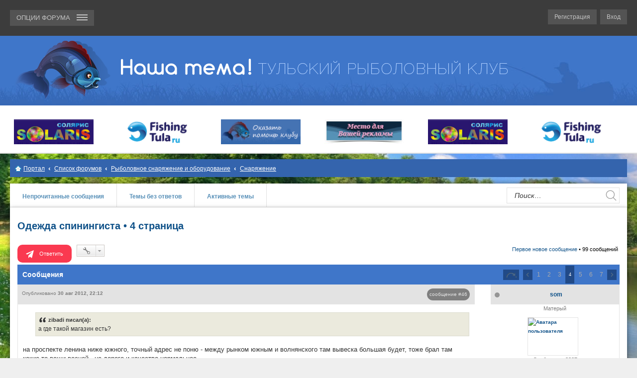

--- FILE ---
content_type: text/html; charset=UTF-8
request_url: http://www.xn----7sbaby6bc7bzc.xn--p1ai/viewtopic.php?t=67&start=45
body_size: 18295
content:
<!DOCTYPE html>
<html dir="ltr" lang="ru">
<head>
<meta charset="utf-8" />
<meta name="viewport" content="width=device-width, initial-scale=1" />

<title>Одежда спинингиста - Страница 4 - Рыболовно-спортивный клуб &quot;Наша тема!&quot;</title>

<meta name="keywords" content="Одежда спинингиста - Страница 4" />
<!--meta name="description" content="Одежда спинингиста - Страница 4" /-->


	<link rel="canonical" href="http://www.xn----7sbaby6bc7bzc.xn--p1ai/viewtopic.php?t=67&amp;start=45">

<!--
	phpBB style name: prosilver
	Based on style:   prosilver (this is the default phpBB3 style)
	Original author:  Tom Beddard ( http://www.subBlue.com/ )
	Modified by:
-->

<link href="./styles/rybalka/theme/stylesheet.css?assets_version=954" rel="stylesheet">
<link href="./styles/rybalka/theme/ru/stylesheet.css?assets_version=954" rel="stylesheet">
<link href="./styles/rybalka/theme/responsive.css?assets_version=954" rel="stylesheet" media="all and (max-width: 700px)">



<!--[if lte IE 9]>
	<link href="./styles/rybalka/theme/tweaks.css?assets_version=954" rel="stylesheet">
<![endif]-->

<link rel="stylesheet" type="text/css" href="http://www.xn----7sbaby6bc7bzc.xn--p1ai/ext/bb3mobi/highslide/highslide.css" />
<meta name="description" content="а где такой магазин есть? на проспекте ленина ниже южного, точный адрес не поню - между рынком южным и волнянского там вывеска большая будет, тоже брал там какие то вещи весной - не дорого и качество нормальное" />
	<link rel="shortcut icon" href="http://www.xn----7sbaby6bc7bzc.xn--p1ai/ext/tatiana5/favicon/favicon.ico" />
	
	
	<link rel="apple-touch-icon" href="http://www.xn----7sbaby6bc7bzc.xn--p1ai/ext/tatiana5/favicon/apple_touch_icon.png" />
<script type="text/javascript">
// <![CDATA[
	function switchProfiles() {
		var pss_cont = $('#page-body');
		var pss_btn = $('#profile-switcher');
		var pss_url = pss_btn.attr('href');
		var pss_left = pss_cont.hasClass('leftsided');

		phpbb.addAjaxCallback('pss', function(res) {
			if (res.success) {
				if(pss_left) {
					pss_cont.removeClass('leftsided');
					pss_btn.parent('li').attr('class', 'small-icon icon-pss-left');
					pss_btn.html('Минипрофили слева');
					pss_url = pss_url.substring(0, pss_url.length - 1) + '1';
				} else {
					pss_cont.addClass('leftsided');
					pss_btn.parent('li').attr('class', 'small-icon icon-pss-right');
					pss_btn.html('Минипрофили справа');
					pss_url = pss_url.substring(0, pss_url.length - 1) + '0';
				}
				pss_btn.attr('href', pss_url);
			}
		});
	}
// ]]>
</script>


<link href="./ext/bb3mobi/ads/styles/rybalka/theme/adsm.css?assets_version=954" rel="stylesheet" type="text/css" media="screen" />
<link href="./ext/bb3mobi/exlinks/styles/all/theme/extlinks.css?assets_version=954" rel="stylesheet" type="text/css" media="screen" />
<link href="./ext/bb3mobi/medals/styles/rybalka/theme/medals.css?assets_version=954" rel="stylesheet" type="text/css" media="screen" />
<link href="./ext/boardtools/quickreply/styles/rybalka/theme/quickreply.css?assets_version=954" rel="stylesheet" type="text/css" media="screen" />
<link href="./ext/gfksx/ThanksForPosts/styles/rybalka/theme/thanks.css?assets_version=954" rel="stylesheet" type="text/css" media="screen" />
<link href="./ext/phpbb/boardrules/styles/rybalka/theme/boardrules_common.css?assets_version=954" rel="stylesheet" type="text/css" media="screen" />
<link href="./ext/phpbbworld/number/styles/rybalka/theme/number.css?assets_version=954" rel="stylesheet" type="text/css" media="screen" />
<link href="./ext/tatiana5/profileSideSwitcher/styles/rybalka/theme/profile_side_switcher.css?assets_version=954" rel="stylesheet" type="text/css" media="screen" />
<link href="./ext/tatiana5/profileSideSwitcher/styles/rybalka/theme/ru/profile_side_switcher.css?assets_version=954" rel="stylesheet" type="text/css" media="screen" />
<link href="./ext/vse/scrolltotop/styles/all/theme/scrolltotop.css?assets_version=954" rel="stylesheet" type="text/css" media="screen" />


<script type="text/javascript">
	function countAdClick(id)
	{
		loadXMLDoc('/ads/click?sid=664fd4bc6ed74fc956ed0aeb1b946666?a=' + id);
	}

	function countAdView(id)
	{
		loadXMLDoc('/ads/view?sid=664fd4bc6ed74fc956ed0aeb1b946666?a=' + id);
	}

	function loadXMLDoc(url) {
		req = false;
		if(window.XMLHttpRequest) {
			try {
				req = new XMLHttpRequest();
			}
			catch(e) {
				req = false;
			}
		}
		else if(window.ActiveXObject) {
			try {
				req = new ActiveXObject("Msxml2.XMLHTTP");
			}
			catch(e) {
				try {
					req = new ActiveXObject("Microsoft.XMLHTTP");
				}
				catch(e) {
					req = false;
				}
			}
		}
		if(req) {
			req.open("GET", url, true);
			req.send(null);
		}
	}
</script>
</head>
<body id="phpbb" class="nojs notouch section-viewtopic ltr ">


<header id="header" class="default">
<div class="header_top">
		<div class="navbar" role="navigation">
	<div class="inner">
			<div class="headerlogotip">

<div class="header_top_logo"><a href="./?sid=664fd4bc6ed74fc956ed0aeb1b946666" title="Список форумов"><img src="./styles/rybalka/theme/images/top_logo.png" alt=""></a></div>

	<ul id="nav-main" class="linklist bulletin" role="menubar">

		<li id="quick-links" class="small-icon responsive-menu dropdown-container animations" data-skip-responsive="true">
			<a href="#" class="responsive-menu-link dropdown-trigger"> <span>ОПЦИИ ФОРУМА <span> </a>
			<div class="dropdown hidden" style="width: 173px !important;">
				<div class="pointer"><div class="pointer-inner"></div></div>
				<ul class="dropdown-contents" role="menu" style="max-width: 173px !important;">
					
											<li class="separator"></li>
												<li class=""><a href="./memberlist.php?mode=team&amp;sid=664fd4bc6ed74fc956ed0aeb1b946666" role="menuitem">Наша команда</a></li>										<li class="separator"></li>

		<li class="" data-last-responsive="true">
<a href="/medals.php?sid=664fd4bc6ed74fc956ed0aeb1b946666" title="Врученные Награды" role="menuitem">Награды</a></li>
		<li class="" data-skip-responsive="true"><a href="./faq.php?sid=664fd4bc6ed74fc956ed0aeb1b946666" rel="help" title="Часто задаваемые вопросы" role="menuitem">FAQ</a></li>
		
				
									</ul>
			</div>
		</li>

			<li class="rightside regloginlink"  data-skip-responsive="true"><a href="./ucp.php?mode=login&amp;sid=664fd4bc6ed74fc956ed0aeb1b946666" title="Вход" accesskey="x" role="menuitem">Вход</a></li>
					<li class="rightside regloginlink" data-skip-responsive="true"><a href="./ucp.php?mode=register&amp;sid=664fd4bc6ed74fc956ed0aeb1b946666" role="menuitem">Регистрация</a></li>
						</ul>

	</div>
	</div>
</div>
</div>
			<div id="site-description">
				<div class="headerlogotip">
				<a id="logo" class="logo" href="./?sid=664fd4bc6ed74fc956ed0aeb1b946666" title="Список форумов"><div class="logotip1"><img class="avatar page_avatar page_avatar_img" src="./styles/rybalka/theme/images/header1.png" alt="Рыболовный клуб 'Наша тема!'" /></div><div class="logotip2"><img src="./styles/rybalka/theme/images/header2.png" alt="site logo" /></div></a>
				</div>
			</div>

			<!--div class="header_slogan">
					<div class="headerlogotip">
								<div class="inner">
									<marquee behavior="scroll" direction="left">
										2 этап фестиваля "УПА(л)-2022" по ловле рыбы спиннингом с берега. 
										<a href="/viewtopic.php?f=170&t=6066" style="color:#fff; font-weight:bold;text-decoration: underline;"> 
										Подробности!
										</a>
									</marquee>
								</div>
					</div>
			</div-->

			<div class="header_slider">
			<!--[if IE]><script src="http://html5shiv.googlecode.com/svn/trunk/html5.js"></script><![endif]-->
<link rel="stylesheet" href="./styles/rybalka/theme/carusel/jquery-ui.css" />
<script type="text/javascript" src="https://ajax.googleapis.com/ajax/libs/jquery/2.2.0/jquery.min.js" charset="utf-8"></script>
<script type="text/javascript" src="https://ajax.googleapis.com/ajax/libs/jqueryui/1.11.4/jquery-ui.min.js" charset="utf-8"></script>
<script src="./styles/rybalka/theme/carusel/owl.carousel.min.js"></script>
<script src="./styles/rybalka/theme/carusel/custom.js"></script>


			<div class="headerlogotip">
					<div class="inner">
						<div class="header_slider_content">
							<div class="owl-carousel owl-theme owl-loaded">
		<div class="header_slider_content_el"><a class="header_slider_button2" href="/viewforum.php?f=165"><img src="./styles/rybalka/theme/carusel/solaris.jpg" alt="Магазин Солярис" /></a></div>
		<div class="header_slider_content_el"><a class="header_slider_button2" href="/viewforum.php?f=89"><img src="./styles/rybalka/theme/carusel/banner_fishing_tula_new.gif" alt="Магазин Fishing-tula" /></a></div>
		<!--div class="header_slider_content_el"><a class="header_slider_button2" href="/viewforum.php?f=152"><img src="./styles/rybalka/theme/carusel/banner_tema.gif" alt="" /></a></div-->
		<!--div class="header_slider_content_el"><a class="header_slider_button2" href="/viewforum.php?f=167"><img src="./styles/rybalka/theme/carusel/serega.png" alt="Магазин Серега" /></a></div-->
		<div class="header_slider_content_el"><a class="header_slider_button2" href="/page/helpclub"><img src="./styles/rybalka/theme/carusel/helpclub.png" alt="Помощь клубу" /></a></div>
		<!--div class="header_slider_content_el"><a class="header_slider_button2" href="/viewforum.php?f=148"><img src="./styles/rybalka/theme/carusel/oh_dom_logo.jpg" alt="" /></a></div-->
		<!--div class="header_slider_content_el"><a class="header_slider_button2" href="/viewforum.php?f=108"><img src="./styles/rybalka/theme/carusel/avalon-tv.png" alt="" /></a></div-->

		<!--div class="header_slider_content_el"><a class="header_slider_button2" href="/viewforum.php?f=169"><img src="./styles/rybalka/theme/carusel/logo_karelia.png" alt="Магазин Карелия" /></a></div-->
		<!--div class="header_slider_content_el"><a class="header_slider_button2" href="/viewtopic.php?f=167&t=4567"><img src="./styles/rybalka/theme/carusel/sstream.jpg" alt="Серебряный ручей" /></a></div-->
		<!--div class="header_slider_content_el"><a class="header_slider_button2" href="/viewforum.php?f=151"><img src="./styles/rybalka/theme/carusel/slselect.gif" alt="" /></a></div-->
		<div class="header_slider_content_el"><a class="header_slider_button2" href="/page/advertising"><img src="./styles/rybalka/theme/carusel/mesto.jpg" alt="Место для рекламы" /></a></div>
		<div class="header_slider_content_el"><a class="header_slider_button2" href="/viewforum.php?f=165"><img src="./styles/rybalka/theme/carusel/solaris.jpg" alt="Магазин Солярис" /></a></div>
		<div class="header_slider_content_el"><a class="header_slider_button2" href="/viewforum.php?f=89"><img src="./styles/rybalka/theme/carusel/banner_fishing_tula_new.gif" alt="Магазин Fishing-tula" /></a></div>
		<!--div class="header_slider_content_el"><a class="header_slider_button2" href="/viewforum.php?f=152"><img src="./styles/rybalka/theme/carusel/banner_tema.gif" alt="" /></a></div-->
		<!--div class="header_slider_content_el"><a class="header_slider_button2" href="/viewforum.php?f=167"><img src="./styles/rybalka/theme/carusel/serega.png" alt="Магазин Серега" /></a></div-->
		<div class="header_slider_content_el"><a class="header_slider_button2" href="/page/helpclub"><img src="./styles/rybalka/theme/carusel/helpclub.png" alt="Помощь клубу" /></a></div>
		<!--div class="header_slider_content_el"><a class="header_slider_button2" href="/viewforum.php?f=148"><img src="./styles/rybalka/theme/carusel/oh_dom_logo.jpg" alt="" /></a></div-->
		<!--div class="header_slider_content_el"><a class="header_slider_button2" href="/viewforum.php?f=108"><img src="./styles/rybalka/theme/carusel/avalon-tv.png" alt="" /></a></div-->

		<!--div class="header_slider_content_el"><a class="header_slider_button2" href="/viewforum.php?f=169"><img src="./styles/rybalka/theme/carusel/logo_karelia.png" alt="Магазин Карелия" /></a></div-->
		<!--div class="header_slider_content_el"><a class="header_slider_button2" href="/viewtopic.php?f=167&t=4567"><img src="./styles/rybalka/theme/carusel/sstream.jpg" alt="Серебряный ручей" /></a></div-->
		<!--div class="header_slider_content_el"><a class="header_slider_button2" href="/viewforum.php?f=151"><img src="./styles/rybalka/theme/carusel/slselect.gif" alt="" /></a></div-->
		<div class="header_slider_content_el"><a class="header_slider_button2" href="/page/advertising"><img src="./styles/rybalka/theme/carusel/mesto.jpg" alt="Место для рекламы" /></a></div>
		
							</div>
						</div>
				<a class="header_slider_button tahoma animations">Место для вашей<br/>рекламы</a>
					</div>
			</div>			</div>
		

						<div class="header_direct">
				<div class="inner">
					<div class="header_direct_content">
						<!-- Yandex.RTB R-A-112094-5 -->
						<div id="yandex_rtb_R-A-112094-5"></div>
						<script type="text/javascript">
							(function(w, d, n, s, t) {
								w[n] = w[n] || [];
								w[n].push(function() {
									Ya.Context.AdvManager.render({
										blockId: "R-A-112094-5",
										renderTo: "yandex_rtb_R-A-112094-5",
										async: true
									});
								});
								t = d.getElementsByTagName("script")[0];
								s = d.createElement("script");
								s.type = "text/javascript";
								s.src = "//an.yandex.ru/system/context.js";
								s.async = true;
								t.parentNode.insertBefore(s, t);
							})(this, this.document, "yandexContextAsyncCallbacks");
						</script>
					</div>
				</div>
			</div>
			
			
</header>

<div id="wrap">
	<a id="top" class="anchor" accesskey="t"></a>
		<div id="page-header">
		
		<div class="navbar" role="navigation">
	<div class="inner">

	<ul id="nav-breadcrumbs" class="linklist navlinks" role="menubar">
						<li class="small-icon icon-home breadcrumbs">
						<span class="crumb"><a href="/portal?sid=664fd4bc6ed74fc956ed0aeb1b946666" data-navbar-reference="portal">Портал</a></span>			<span class="crumb" itemtype="http://data-vocabulary.org/Breadcrumb" itemscope=""><a href="./?sid=664fd4bc6ed74fc956ed0aeb1b946666" accesskey="h" data-navbar-reference="index" itemprop="url"><span itemprop="title">Список форумов</span></a></span>
											<span class="crumb" itemtype="http://data-vocabulary.org/Breadcrumb" itemscope="" data-forum-id="33"><a href="./viewforum.php?f=33&amp;sid=664fd4bc6ed74fc956ed0aeb1b946666" itemprop="url"><span itemprop="title">Рыболовное снаряжение и оборудование</span></a></span>
															<span class="crumb" itemtype="http://data-vocabulary.org/Breadcrumb" itemscope="" data-forum-id="102"><a href="./viewforum.php?f=102&amp;sid=664fd4bc6ed74fc956ed0aeb1b946666" itemprop="url"><span itemprop="title">Снаряжение</span></a></span>
												</li>
		
					<li class="rightside responsive-search" style="display: none;"><a href="./search.php?sid=664fd4bc6ed74fc956ed0aeb1b946666" title="Параметры расширенного поиска" role="menuitem">Поиск</a></li>
			</ul>

	</div>
</div>
	</div>

	
	<a id="start_here" class="anchor"></a>

										<div class="content_top">
						<div class="content_top_menu tahoma">
																		 
							<a href="./search.php?search_id=unreadposts&amp;sid=664fd4bc6ed74fc956ed0aeb1b946666" role="menuitem">Непрочитанные сообщения</a>
												<a href="./search.php?search_id=unanswered&amp;sid=664fd4bc6ed74fc956ed0aeb1b946666" role="menuitem">Темы без ответов</a>
						<a href="./search.php?search_id=active_topics&amp;sid=664fd4bc6ed74fc956ed0aeb1b946666" role="menuitem">Активные темы</a>

						<div class="content_top_search">
												<div id="search-box" class="search-box search-header" role="search">
							<form action="./search.php?sid=664fd4bc6ed74fc956ed0aeb1b946666" method="get" id="search">
							<fieldset>
								<input name="keywords" id="keywords" type="search" maxlength="128" title="Ключевые слова" class="inputbox search tiny" size="20" value="" placeholder="Поиск…" />
								<button type="submit"></button>
								<input type="hidden" name="sid" value="664fd4bc6ed74fc956ed0aeb1b946666" />

							</fieldset>
							</form>
						</div>
												</div>

						</div>
					</div>
					
	<div id="page-body" role="main">
		<div id="page-content">
		
		<!-- overall_header end -->
<h1 class="topic-title"><a href="./viewtopic.php?f=102&amp;t=67&amp;start=45&amp;sid=664fd4bc6ed74fc956ed0aeb1b946666">Одежда спинингиста &bull; 4 страница</a></h1>
<!-- NOTE: remove the style="display: none" when you want to have the forum description on the topic body -->
<div style="display: none !important;">Палатки, фонари, лопаты, веревки, посуда, туристическая мебель и т.д., т.е. все аксессуары, которые могут пригодиться современному рыболову на рыбалке<br /></div>


<div class="action-bar top">

	<div class="buttons">
		
			<a href="./posting.php?mode=reply&amp;f=102&amp;t=67&amp;sid=664fd4bc6ed74fc956ed0aeb1b946666" class="answer_btn button_red" title="Ответить">
			Ответить		</a>
	
			</div>

		<div class="dropdown-container dropdown-button-control topic-tools">
		<span title="Управление темой" class="button icon-button tools-icon dropdown-trigger dropdown-select"></span>
		<div class="dropdown hidden">
			<div class="pointer"><div class="pointer-inner"></div></div>
			<ul class="dropdown-contents">
																								<li class="small-icon icon-print"><a href="./viewtopic.php?f=102&amp;t=67&amp;start=45&amp;sid=664fd4bc6ed74fc956ed0aeb1b946666&amp;view=print" title="Версия для печати" accesskey="p">Версия для печати</a></li>							</ul>
		</div>
	</div>
	
		<div class="pagination">
			<a href="./viewtopic.php?f=102&amp;t=67&amp;view=unread&amp;sid=664fd4bc6ed74fc956ed0aeb1b946666#unread" class="mark">Первое новое сообщение</a> &bull; 99 сообщений
			</div>
		</div>

<div class="theme_block_cont_head">
	<div class="theme_block_cont_head_text">Сообщения</div>
<div class="theme_block_cont_head_pagenav">
		<div class="pagination">	<ul>
	<li class="dropdown-container dropdown-button-control dropdown-page-jump page-jump">
		<a href="#" class="dropdown-trigger" title="Щёлкните для перехода на страницу…" role="button">Страница <strong>4</strong> из <strong>7</strong></a>
		<div class="dropdown hidden">
			<div class="pointer"><div class="pointer-inner"></div></div>
			<ul class="dropdown-contents">
				<li>Перейти на страницу:</li>
				<li class="page-jump-form">
					<input type="number" name="page-number" min="1" maxlength="6" title="Введите номер страницы, на которую хотите перейти" class="inputbox tiny" data-per-page="15" data-base-url=".&#x2F;viewtopic.php&#x3F;f&#x3D;102&amp;amp&#x3B;t&#x3D;67&amp;amp&#x3B;sid&#x3D;664fd4bc6ed74fc956ed0aeb1b946666" data-start-name="start" />
					<input class="button2" value="Перейти" type="button" />
				</li>
			</ul>
		</div>
	</li>
		<li class="previous"><a href="./viewtopic.php?f=102&amp;t=67&amp;sid=664fd4bc6ed74fc956ed0aeb1b946666&amp;start=30" rel="prev" role="button">Пред.</a></li>
			<li><a href="./viewtopic.php?f=102&amp;t=67&amp;sid=664fd4bc6ed74fc956ed0aeb1b946666" role="button">1</a></li>
			<li><a href="./viewtopic.php?f=102&amp;t=67&amp;sid=664fd4bc6ed74fc956ed0aeb1b946666&amp;start=15" role="button">2</a></li>
			<li><a href="./viewtopic.php?f=102&amp;t=67&amp;sid=664fd4bc6ed74fc956ed0aeb1b946666&amp;start=30" role="button">3</a></li>
			<li class="active"><span>4</span></li>
			<li><a href="./viewtopic.php?f=102&amp;t=67&amp;sid=664fd4bc6ed74fc956ed0aeb1b946666&amp;start=60" role="button">5</a></li>
			<li><a href="./viewtopic.php?f=102&amp;t=67&amp;sid=664fd4bc6ed74fc956ed0aeb1b946666&amp;start=75" role="button">6</a></li>
			<li><a href="./viewtopic.php?f=102&amp;t=67&amp;sid=664fd4bc6ed74fc956ed0aeb1b946666&amp;start=90" role="button">7</a></li>
			<li class="next"><a href="./viewtopic.php?f=102&amp;t=67&amp;sid=664fd4bc6ed74fc956ed0aeb1b946666&amp;start=60" rel="next" role="button">След.</a></li>
	</ul>
</div>
	</div>
<div class="clear"></div>
</div>




	<div id="qr_posts">
			<a id="unread" class="anchor"></a>
		<div id="p10944" class="post has-profile bg2 unreadpost">
		<div class="inner">

		<dl class="postprofile" id="profile10944">
			<dt class="has-profile-rank has-avatar">
								<div class="theme_block_cont_middle_message_l_t"> <div class="theme_block_cont_middle_message_l_t_status gray"></div> <a href="./memberlist.php?mode=viewprofile&amp;u=108&amp;sid=664fd4bc6ed74fc956ed0aeb1b946666" class="username">som</a></div>
														<dd class="profile-rank">Матерый
										
				</dd>
										<div class="avatar-container">
																							<a href="./memberlist.php?mode=viewprofile&amp;u=108&amp;sid=664fd4bc6ed74fc956ed0aeb1b946666" class="avatar"><div class="theme_block_cont_middle_message_l_cont_ava"><img class="avatar" src="./download/file.php?avatar=108_1446105113.gif" width="100" height="75" alt="Аватара пользователя" /></div></a>
																				</div>
			</dt>
				<dd class="profile-posts"><strong>Сообщения:</strong> <a href="./search.php?author_id=108&amp;sr=posts&amp;sid=664fd4bc6ed74fc956ed0aeb1b946666">3387</a></dd>		<dd class="profile-joined"><strong>Зарегистрирован:</strong> 25 май 2012, 19:45</dd>				
					

		
																																							<dd class="profile-custom-field profile-phpbb_location"><strong>Откуда:</strong> 3/9 царство</dd>
															
				    <dd class="profile-posts" data-user-give-id="108"><strong>Благодарил&nbsp;(а):</strong> <a href="/thankslist/givens/108/true?sid=664fd4bc6ed74fc956ed0aeb1b946666">774 раза</a></dd>
    <dd class="profile-posts" data-user-receive-id="108"><strong>Поблагодарили:</strong> <a href="/thankslist/givens/108/false?sid=664fd4bc6ed74fc956ed0aeb1b946666">1133 раза</a></dd>

						
		</dl>

		<div class="postbody">
						<div id="post_content10944" class="postheight">

						<div class="theme_block_cont_middle_message_r_t"><p class="author">Опубликовано <b>30 авг 2012, 22:12</b></p></div>

				<span class="number"><a href="./viewtopic.php?p=10944&amp;sid=664fd4bc6ed74fc956ed0aeb1b946666#p10944" onclick="prompt('Ссылка на сообщение #46',this.href); return false;">сообщение #46</a></span>
		
						
			
			
			<div class="content"><blockquote><div><cite>zibadi писал(а):</cite>а где такой магазин есть?</div></blockquote><br />на проспекте ленина ниже южного, точный адрес не поню - между  рынком южным и волнянского там вывеска большая будет, тоже брал там какие то вещи  весной - не дорого и качество нормальное</div>

			
									
				
						<div id='list_thanks10944'>
</div>
<div id='div_post_reput10944'>
</div>
			<div id="sig10944" class="signature">Если вам будут гoворить про меня гадости — верьте каждому слову.</div>
						</div>

		<div>

									<ul class="post-buttons">
																																									<li>
							<a href="./posting.php?mode=quote&amp;f=102&amp;p=10944&amp;sid=664fd4bc6ed74fc956ed0aeb1b946666" title="Ответить с цитатой" class=""><span>Цитата</span></a>
						</li>
									</ul>
					

		</div>

		</div>

				<div class="back2top">

<a href="#top" class="top" title="Вернуться к началу">Вернуться к началу</a></div>
		
		</div>
	</div>

	<hr class="divider" />
	<div id="qr_author_p10944" style="display: none;" data-url="./memberlist.php?mode=viewprofile&amp;u=108&amp;sid=664fd4bc6ed74fc956ed0aeb1b946666"><a href="./memberlist.php?mode=viewprofile&amp;u=108&amp;sid=664fd4bc6ed74fc956ed0aeb1b946666" class="username">som</a></div>
			<div id="p10946" class="post has-profile bg1 unreadpost">
		<div class="inner">

		<dl class="postprofile" id="profile10946">
			<dt class="has-profile-rank has-avatar">
								<div class="theme_block_cont_middle_message_l_t"> <div class="theme_block_cont_middle_message_l_t_status gray"></div> <a href="./memberlist.php?mode=viewprofile&amp;u=79&amp;sid=664fd4bc6ed74fc956ed0aeb1b946666" style="color: #006600;" class="username-coloured">lodochnik</a></div>
														<dd class="profile-rank">Модератор
										
				</dd>
										<div class="avatar-container">
																							<a href="./memberlist.php?mode=viewprofile&amp;u=79&amp;sid=664fd4bc6ed74fc956ed0aeb1b946666" class="avatar"><div class="theme_block_cont_middle_message_l_cont_ava"><img class="avatar" src="./download/file.php?avatar=79_1384009692.jpg" width="90" height="67" alt="Аватара пользователя" /></div></a>
																				</div>
			</dt>
				<dd class="profile-posts"><strong>Сообщения:</strong> <a href="./search.php?author_id=79&amp;sr=posts&amp;sid=664fd4bc6ed74fc956ed0aeb1b946666">1920</a></dd>		<dd class="profile-joined"><strong>Зарегистрирован:</strong> 21 май 2012, 14:34</dd>				
					

		
					<dd><strong>Награды:</strong> 2</dd>
																		<dd class="profile-custom-field profile-phpbb_location"><strong>Откуда:</strong> Хрущево</dd>
																											<dd class="profile-custom-field profile-medals"><strong>:</strong> <br /><img src="http://www.xn----7sbaby6bc7bzc.xn--p1ai/images/medals/1medal2.gif" alt="За 2 место в соревнованиях" title="За 2 место в соревнованиях (1)" /> <img src="http://www.xn----7sbaby6bc7bzc.xn--p1ai/images/medals/3medal3.gif" alt="За 3 место в соревнованиях" title="За 3 место в соревнованиях (1)" /> </dd>
															
				    <dd class="profile-posts" data-user-give-id="79"><strong>Благодарил&nbsp;(а):</strong> <a href="/thankslist/givens/79/true?sid=664fd4bc6ed74fc956ed0aeb1b946666">544 раза</a></dd>
    <dd class="profile-posts" data-user-receive-id="79"><strong>Поблагодарили:</strong> <a href="/thankslist/givens/79/false?sid=664fd4bc6ed74fc956ed0aeb1b946666">1281 раз</a></dd>

						
		</dl>

		<div class="postbody">
						<div id="post_content10946" class="postheight">

						<div class="theme_block_cont_middle_message_r_t"><p class="author">Опубликовано <b>30 авг 2012, 22:15</b></p></div>

				<span class="number"><a href="./viewtopic.php?p=10946&amp;sid=664fd4bc6ed74fc956ed0aeb1b946666#p10946" onclick="prompt('Ссылка на сообщение #47',this.href); return false;">сообщение #47</a></span>
		
						
			
			
			<div class="content">А одежду эту НАТОвскую случайно не из &quot;горячих точек&quot; привозят?</div>

			
									
				
						<div id='list_thanks10946'>
</div>
<div id='div_post_reput10946'>
</div>
			<div id="sig10946" class="signature"><span style="color: #BF0040">Главное уйти от  нуля, но не в минус. Бёнть.</span></div>
						</div>

		<div>

									<ul class="post-buttons">
																																									<li>
							<a href="./posting.php?mode=quote&amp;f=102&amp;p=10946&amp;sid=664fd4bc6ed74fc956ed0aeb1b946666" title="Ответить с цитатой" class=""><span>Цитата</span></a>
						</li>
									</ul>
					

		</div>

		</div>

				<div class="back2top">

<a href="#top" class="top" title="Вернуться к началу">Вернуться к началу</a></div>
		
		</div>
	</div>

	<hr class="divider" />
	<div id="qr_author_p10946" style="display: none;" data-url="./memberlist.php?mode=viewprofile&amp;u=79&amp;sid=664fd4bc6ed74fc956ed0aeb1b946666"><a href="./memberlist.php?mode=viewprofile&amp;u=79&amp;sid=664fd4bc6ed74fc956ed0aeb1b946666" style="color: #006600;" class="username-coloured">lodochnik</a></div>
			<div id="p10948" class="post has-profile bg2 unreadpost">
		<div class="inner">

		<dl class="postprofile" id="profile10948">
			<dt class="has-profile-rank has-avatar">
								<div class="theme_block_cont_middle_message_l_t"> <div class="theme_block_cont_middle_message_l_t_status gray"></div> <a href="./memberlist.php?mode=viewprofile&amp;u=108&amp;sid=664fd4bc6ed74fc956ed0aeb1b946666" class="username">som</a></div>
														<dd class="profile-rank">Матерый
										
				</dd>
										<div class="avatar-container">
																							<a href="./memberlist.php?mode=viewprofile&amp;u=108&amp;sid=664fd4bc6ed74fc956ed0aeb1b946666" class="avatar"><div class="theme_block_cont_middle_message_l_cont_ava"><img class="avatar" src="./download/file.php?avatar=108_1446105113.gif" width="100" height="75" alt="Аватара пользователя" /></div></a>
																				</div>
			</dt>
				<dd class="profile-posts"><strong>Сообщения:</strong> <a href="./search.php?author_id=108&amp;sr=posts&amp;sid=664fd4bc6ed74fc956ed0aeb1b946666">3387</a></dd>		<dd class="profile-joined"><strong>Зарегистрирован:</strong> 25 май 2012, 19:45</dd>				
					

		
																																							<dd class="profile-custom-field profile-phpbb_location"><strong>Откуда:</strong> 3/9 царство</dd>
															
				    <dd class="profile-posts" data-user-give-id="108"><strong>Благодарил&nbsp;(а):</strong> <a href="/thankslist/givens/108/true?sid=664fd4bc6ed74fc956ed0aeb1b946666">774 раза</a></dd>
    <dd class="profile-posts" data-user-receive-id="108"><strong>Поблагодарили:</strong> <a href="/thankslist/givens/108/false?sid=664fd4bc6ed74fc956ed0aeb1b946666">1133 раза</a></dd>

						
		</dl>

		<div class="postbody">
						<div id="post_content10948" class="postheight">

						<div class="theme_block_cont_middle_message_r_t"><p class="author">Опубликовано <b>30 авг 2012, 22:26</b></p></div>

				<span class="number"><a href="./viewtopic.php?p=10948&amp;sid=664fd4bc6ed74fc956ed0aeb1b946666#p10948" onclick="prompt('Ссылка на сообщение #48',this.href); return false;">сообщение #48</a></span>
		
						
			
			
			<div class="content"><blockquote><div><cite>lodochnik писал(а):</cite>А одежду эту НАТОвскую случайно не из &quot;горячих точек&quot; привозят?</div></blockquote><br />х.з дырок от пуль не было - там вроде как новая есть и б.у..... котелки, ножи, ремни, рюкзаки ещё что то было.....</div>

			
									
				
						<div id='list_thanks10948'>
</div>
<div id='div_post_reput10948'>
</div>
			<div id="sig10948" class="signature">Если вам будут гoворить про меня гадости — верьте каждому слову.</div>
						</div>

		<div>

									<ul class="post-buttons">
																																									<li>
							<a href="./posting.php?mode=quote&amp;f=102&amp;p=10948&amp;sid=664fd4bc6ed74fc956ed0aeb1b946666" title="Ответить с цитатой" class=""><span>Цитата</span></a>
						</li>
									</ul>
					

		</div>

		</div>

				<div class="back2top">

<a href="#top" class="top" title="Вернуться к началу">Вернуться к началу</a></div>
		
		</div>
	</div>

	<hr class="divider" />
	<div id="qr_author_p10948" style="display: none;" data-url="./memberlist.php?mode=viewprofile&amp;u=108&amp;sid=664fd4bc6ed74fc956ed0aeb1b946666"><a href="./memberlist.php?mode=viewprofile&amp;u=108&amp;sid=664fd4bc6ed74fc956ed0aeb1b946666" class="username">som</a></div>
			<div id="p10956" class="post has-profile bg1 unreadpost">
		<div class="inner">

		<dl class="postprofile" id="profile10956">
			<dt class="has-profile-rank has-avatar">
								<div class="theme_block_cont_middle_message_l_t"> <div class="theme_block_cont_middle_message_l_t_status gray"></div> <a href="./memberlist.php?mode=viewprofile&amp;u=79&amp;sid=664fd4bc6ed74fc956ed0aeb1b946666" style="color: #006600;" class="username-coloured">lodochnik</a></div>
														<dd class="profile-rank">Модератор
										
				</dd>
										<div class="avatar-container">
																							<a href="./memberlist.php?mode=viewprofile&amp;u=79&amp;sid=664fd4bc6ed74fc956ed0aeb1b946666" class="avatar"><div class="theme_block_cont_middle_message_l_cont_ava"><img class="avatar" src="./download/file.php?avatar=79_1384009692.jpg" width="90" height="67" alt="Аватара пользователя" /></div></a>
																				</div>
			</dt>
				<dd class="profile-posts"><strong>Сообщения:</strong> <a href="./search.php?author_id=79&amp;sr=posts&amp;sid=664fd4bc6ed74fc956ed0aeb1b946666">1920</a></dd>		<dd class="profile-joined"><strong>Зарегистрирован:</strong> 21 май 2012, 14:34</dd>				
					

		
					<dd><strong>Награды:</strong> 2</dd>
																		<dd class="profile-custom-field profile-phpbb_location"><strong>Откуда:</strong> Хрущево</dd>
																											<dd class="profile-custom-field profile-medals"><strong>:</strong> <br /><img src="http://www.xn----7sbaby6bc7bzc.xn--p1ai/images/medals/1medal2.gif" alt="За 2 место в соревнованиях" title="За 2 место в соревнованиях (1)" /> <img src="http://www.xn----7sbaby6bc7bzc.xn--p1ai/images/medals/3medal3.gif" alt="За 3 место в соревнованиях" title="За 3 место в соревнованиях (1)" /> </dd>
															
				    <dd class="profile-posts" data-user-give-id="79"><strong>Благодарил&nbsp;(а):</strong> <a href="/thankslist/givens/79/true?sid=664fd4bc6ed74fc956ed0aeb1b946666">544 раза</a></dd>
    <dd class="profile-posts" data-user-receive-id="79"><strong>Поблагодарили:</strong> <a href="/thankslist/givens/79/false?sid=664fd4bc6ed74fc956ed0aeb1b946666">1281 раз</a></dd>

						
		</dl>

		<div class="postbody">
						<div id="post_content10956" class="postheight">

						<div class="theme_block_cont_middle_message_r_t"><p class="author">Опубликовано <b>30 авг 2012, 22:49</b></p></div>

				<span class="number"><a href="./viewtopic.php?p=10956&amp;sid=664fd4bc6ed74fc956ed0aeb1b946666#p10956" onclick="prompt('Ссылка на сообщение #49',this.href); return false;">сообщение #49</a></span>
		
						
			
			
			<div class="content">И мы надеемся, что эта форма не заточена какой-нибудь подпольной подмосковной фабрикой под известный бренд.<br />Давай рассуждать. Обмундирование, как и оружие, провиант, снаряжение и т. д. - военная тайна государства. За разглашение - статья. А тут - распродажа, да еще и в лагере потенциального противника. Как тебе это?</div>

			
									
				
						<div id='list_thanks10956'>
</div>
<div id='div_post_reput10956'>
</div>
			<div id="sig10956" class="signature"><span style="color: #BF0040">Главное уйти от  нуля, но не в минус. Бёнть.</span></div>
						</div>

		<div>

									<ul class="post-buttons">
																																									<li>
							<a href="./posting.php?mode=quote&amp;f=102&amp;p=10956&amp;sid=664fd4bc6ed74fc956ed0aeb1b946666" title="Ответить с цитатой" class=""><span>Цитата</span></a>
						</li>
									</ul>
					

		</div>

		</div>

				<div class="back2top">

<a href="#top" class="top" title="Вернуться к началу">Вернуться к началу</a></div>
		
		</div>
	</div>

	<hr class="divider" />
	<div id="qr_author_p10956" style="display: none;" data-url="./memberlist.php?mode=viewprofile&amp;u=79&amp;sid=664fd4bc6ed74fc956ed0aeb1b946666"><a href="./memberlist.php?mode=viewprofile&amp;u=79&amp;sid=664fd4bc6ed74fc956ed0aeb1b946666" style="color: #006600;" class="username-coloured">lodochnik</a></div>
			<div id="p10958" class="post has-profile bg2 unreadpost">
		<div class="inner">

		<dl class="postprofile" id="profile10958">
			<dt class="has-profile-rank has-avatar">
								<div class="theme_block_cont_middle_message_l_t"> <div class="theme_block_cont_middle_message_l_t_status gray"></div> <a href="./memberlist.php?mode=viewprofile&amp;u=86&amp;sid=664fd4bc6ed74fc956ed0aeb1b946666" class="username">DirtyBeast</a></div>
														<dd class="profile-rank">Форумчанин
										
				</dd>
										<div class="avatar-container">
																							<a href="./memberlist.php?mode=viewprofile&amp;u=86&amp;sid=664fd4bc6ed74fc956ed0aeb1b946666" class="avatar"><div class="theme_block_cont_middle_message_l_cont_ava"><img class="avatar" src="./download/file.php?avatar=86_1349895676.jpg" width="90" height="65" alt="Аватара пользователя" /></div></a>
																				</div>
			</dt>
				<dd class="profile-posts"><strong>Сообщения:</strong> <a href="./search.php?author_id=86&amp;sr=posts&amp;sid=664fd4bc6ed74fc956ed0aeb1b946666">152</a></dd>		<dd class="profile-joined"><strong>Зарегистрирован:</strong> 21 май 2012, 20:42</dd>				
					

		
																							<dd class="profile-custom-field profile-phpbb_location"><strong>Откуда:</strong> Тула</dd>
															
				    <dd class="profile-posts" data-user-give-id="86"><strong>Благодарил&nbsp;(а):</strong> <a href="/thankslist/givens/86/true?sid=664fd4bc6ed74fc956ed0aeb1b946666">3 раза</a></dd>
    <dd class="profile-posts" data-user-receive-id="86"><strong>Поблагодарили:</strong> <a href="/thankslist/givens/86/false?sid=664fd4bc6ed74fc956ed0aeb1b946666">30 раз</a></dd>

						
		</dl>

		<div class="postbody">
						<div id="post_content10958" class="postheight">

						<div class="theme_block_cont_middle_message_r_t"><p class="author">Опубликовано <b>30 авг 2012, 22:57</b></p></div>

				<span class="number"><a href="./viewtopic.php?p=10958&amp;sid=664fd4bc6ed74fc956ed0aeb1b946666#p10958" onclick="prompt('Ссылка на сообщение #50',this.href); return false;">сообщение #50</a></span>
		
						
			
			
			<div class="content">Там некоторые вещи подписаны иностранными именами шариковой ручкой ,все вещи давно списаны ,их утилизировать надо деньги платить ,а тут появились Российские барыги готовые их вывезти бесплатно .</div>

			
									
				
						<div id='list_thanks10958'>
</div>
<div id='div_post_reput10958'>
</div>
			
						</div>

		<div>

									<ul class="post-buttons">
																																									<li>
							<a href="./posting.php?mode=quote&amp;f=102&amp;p=10958&amp;sid=664fd4bc6ed74fc956ed0aeb1b946666" title="Ответить с цитатой" class=""><span>Цитата</span></a>
						</li>
									</ul>
					

		</div>

		</div>

				<div class="back2top">

<a href="#top" class="top" title="Вернуться к началу">Вернуться к началу</a></div>
		
		</div>
	</div>

	<hr class="divider" />
	<div id="qr_author_p10958" style="display: none;" data-url="./memberlist.php?mode=viewprofile&amp;u=86&amp;sid=664fd4bc6ed74fc956ed0aeb1b946666"><a href="./memberlist.php?mode=viewprofile&amp;u=86&amp;sid=664fd4bc6ed74fc956ed0aeb1b946666" class="username">DirtyBeast</a></div>
			<div id="p10959" class="post has-profile bg1 unreadpost">
		<div class="inner">

		<dl class="postprofile" id="profile10959">
			<dt class="has-profile-rank has-avatar">
								<div class="theme_block_cont_middle_message_l_t"> <div class="theme_block_cont_middle_message_l_t_status gray"></div> <a href="./memberlist.php?mode=viewprofile&amp;u=108&amp;sid=664fd4bc6ed74fc956ed0aeb1b946666" class="username">som</a></div>
														<dd class="profile-rank">Матерый
										
				</dd>
										<div class="avatar-container">
																							<a href="./memberlist.php?mode=viewprofile&amp;u=108&amp;sid=664fd4bc6ed74fc956ed0aeb1b946666" class="avatar"><div class="theme_block_cont_middle_message_l_cont_ava"><img class="avatar" src="./download/file.php?avatar=108_1446105113.gif" width="100" height="75" alt="Аватара пользователя" /></div></a>
																				</div>
			</dt>
				<dd class="profile-posts"><strong>Сообщения:</strong> <a href="./search.php?author_id=108&amp;sr=posts&amp;sid=664fd4bc6ed74fc956ed0aeb1b946666">3387</a></dd>		<dd class="profile-joined"><strong>Зарегистрирован:</strong> 25 май 2012, 19:45</dd>				
					

		
																																							<dd class="profile-custom-field profile-phpbb_location"><strong>Откуда:</strong> 3/9 царство</dd>
															
				    <dd class="profile-posts" data-user-give-id="108"><strong>Благодарил&nbsp;(а):</strong> <a href="/thankslist/givens/108/true?sid=664fd4bc6ed74fc956ed0aeb1b946666">774 раза</a></dd>
    <dd class="profile-posts" data-user-receive-id="108"><strong>Поблагодарили:</strong> <a href="/thankslist/givens/108/false?sid=664fd4bc6ed74fc956ed0aeb1b946666">1133 раза</a></dd>

						
		</dl>

		<div class="postbody">
						<div id="post_content10959" class="postheight">

						<div class="theme_block_cont_middle_message_r_t"><p class="author">Опубликовано <b>30 авг 2012, 23:03</b></p></div>

				<span class="number"><a href="./viewtopic.php?p=10959&amp;sid=664fd4bc6ed74fc956ed0aeb1b946666#p10959" onclick="prompt('Ссылка на сообщение #51',this.href); return false;">сообщение #51</a></span>
		
						
			
			
			<div class="content"><blockquote><div><cite>lodochnik писал(а):</cite>И мы надеемся, что эта форма не заточена какой-нибудь подпольной подмосковной фабрикой под известный бренд.<br />Давай рассуждать. Обмундирование, как и оружие, провиант, снаряжение и т. д. - военная тайна государства. За разглашение - статья. А тут - распродажа, да еще и в лагере потенциального противника. Как тебе это?</div></blockquote><br />тайны вроде как нет, есть даже официальные выставки где всё это представлено<br />вот какую то нагуглил <!-- noindex --><a href="/link/http%253A%252F%252Fwww.dom-officerov.ru%252Fvistavka%252F?sid=664fd4bc6ed74fc956ed0aeb1b946666" class="exlinks" target="_blank">http://www.dom-officerov.ru/vistavka/</a><!-- /noindex --></div>

			
									
				
						<div id='list_thanks10959'>
</div>
<div id='div_post_reput10959'>
</div>
			<div id="sig10959" class="signature">Если вам будут гoворить про меня гадости — верьте каждому слову.</div>
						</div>

		<div>

									<ul class="post-buttons">
																																									<li>
							<a href="./posting.php?mode=quote&amp;f=102&amp;p=10959&amp;sid=664fd4bc6ed74fc956ed0aeb1b946666" title="Ответить с цитатой" class=""><span>Цитата</span></a>
						</li>
									</ul>
					

		</div>

		</div>

				<div class="back2top">

<a href="#top" class="top" title="Вернуться к началу">Вернуться к началу</a></div>
		
		</div>
	</div>

	<hr class="divider" />
	<div id="qr_author_p10959" style="display: none;" data-url="./memberlist.php?mode=viewprofile&amp;u=108&amp;sid=664fd4bc6ed74fc956ed0aeb1b946666"><a href="./memberlist.php?mode=viewprofile&amp;u=108&amp;sid=664fd4bc6ed74fc956ed0aeb1b946666" class="username">som</a></div>
			<div id="p10970" class="post has-profile bg2 unreadpost">
		<div class="inner">

		<dl class="postprofile" id="profile10970">
			<dt class="has-profile-rank no-avatar">
								<div class="theme_block_cont_middle_message_l_t"> <div class="theme_block_cont_middle_message_l_t_status gray"></div> <a href="./memberlist.php?mode=viewprofile&amp;u=144&amp;sid=664fd4bc6ed74fc956ed0aeb1b946666" class="username">Andrey</a></div>
														<dd class="profile-rank">Начинающий
										
				</dd>
										<div class="avatar-container">
																<div class="theme_block_cont_middle_message_l_cont_ava"><img src="./styles/rybalka/theme/images/noavatar.png" alt="" /></div>
														</div>
			</dt>
				<dd class="profile-posts"><strong>Сообщения:</strong> <a href="./search.php?author_id=144&amp;sr=posts&amp;sid=664fd4bc6ed74fc956ed0aeb1b946666">65</a></dd>		<dd class="profile-joined"><strong>Зарегистрирован:</strong> 09 июн 2012, 09:46</dd>				
					

		
											
				    <dd class="profile-posts" data-user-give-id="144"></dd>
    <dd class="profile-posts" data-user-receive-id="144"><strong>Поблагодарили:</strong> <a href="/thankslist/givens/144/false?sid=664fd4bc6ed74fc956ed0aeb1b946666">16 раз</a></dd>

						
		</dl>

		<div class="postbody">
						<div id="post_content10970" class="postheight">

						<div class="theme_block_cont_middle_message_r_t"><p class="author">Опубликовано <b>31 авг 2012, 09:55</b></p></div>

				<span class="number"><a href="./viewtopic.php?p=10970&amp;sid=664fd4bc6ed74fc956ed0aeb1b946666#p10970" onclick="prompt('Ссылка на сообщение #52',this.href); return false;">сообщение #52</a></span>
		
						
			
			
			<div class="content"><blockquote><div><cite>frol-mixa писал(а):</cite>Народ , а унас продаются куртки не промокаемые (вообще не промокаемые <img class="smilies" src="./images/smilies/ab.gif" alt=":-):" title="Улыбка" /> )на осень. Кточто подскажет. (через инет заказывать не буду)</div></blockquote><br />Миш, постом выше писал о таких вещах. В куртке этой <!-- m --><!-- noindex --><a class="exlinks" href="/link/http%253A%252F%252Fwww.kola-salmon.ru%252Fequipment%252Fjackets%252Fjackets%252Fguide-light-jacket%252F?sid=664fd4bc6ed74fc956ed0aeb1b946666" target="_blank">http://www.kola-salmon.ru/equipment/jac ... ht-jacket/</a><!-- /noindex --><!-- m --> и штанах стоял под ливнем он просто стеной хлестал...протекло только по манжетам потому что когда курил руку поднимал... А вообще полно таких шмоток вон хоть в Солярисе...Мембрана не течет если это мембрана!<br /><br />не знаю народ... из крайности в крайность... то норфин то то какая то униформа... возможно и там и там есть вполне сносные вещички... решает каждый за себя но лично для себя вывод сделал давно - одежда должна быть качественной а значит не может быть дешевой.</div>

			
									
				
						<div id='list_thanks10970'>
</div>
<div id='div_post_reput10970'>
</div>
			
						</div>

		<div>

									<ul class="post-buttons">
																																									<li>
							<a href="./posting.php?mode=quote&amp;f=102&amp;p=10970&amp;sid=664fd4bc6ed74fc956ed0aeb1b946666" title="Ответить с цитатой" class=""><span>Цитата</span></a>
						</li>
									</ul>
					

		</div>

		</div>

				<div class="back2top">

<a href="#top" class="top" title="Вернуться к началу">Вернуться к началу</a></div>
		
		</div>
	</div>

	<hr class="divider" />
	<div id="qr_author_p10970" style="display: none;" data-url="./memberlist.php?mode=viewprofile&amp;u=144&amp;sid=664fd4bc6ed74fc956ed0aeb1b946666"><a href="./memberlist.php?mode=viewprofile&amp;u=144&amp;sid=664fd4bc6ed74fc956ed0aeb1b946666" class="username">Andrey</a></div>
			<div id="p11049" class="post has-profile bg1 unreadpost">
		<div class="inner">

		<dl class="postprofile" id="profile11049">
			<dt class="has-profile-rank has-avatar">
								<div class="theme_block_cont_middle_message_l_t"> <div class="theme_block_cont_middle_message_l_t_status gray"></div> <a href="./memberlist.php?mode=viewprofile&amp;u=253&amp;sid=664fd4bc6ed74fc956ed0aeb1b946666" class="username">АнСил</a></div>
														<dd class="profile-rank">Наш человек
										
				</dd>
										<div class="avatar-container">
																							<a href="./memberlist.php?mode=viewprofile&amp;u=253&amp;sid=664fd4bc6ed74fc956ed0aeb1b946666" class="avatar"><div class="theme_block_cont_middle_message_l_cont_ava"><img class="avatar" src="./download/file.php?avatar=253_1458820785.jpg" width="130" height="123" alt="Аватара пользователя" /></div></a>
																				</div>
			</dt>
				<dd class="profile-posts"><strong>Сообщения:</strong> <a href="./search.php?author_id=253&amp;sr=posts&amp;sid=664fd4bc6ed74fc956ed0aeb1b946666">726</a></dd>		<dd class="profile-joined"><strong>Зарегистрирован:</strong> 17 июл 2012, 17:54</dd>				
					

		
					<dd><strong>Награды:</strong> 11</dd>
																		<dd class="profile-custom-field profile-phpbb_location"><strong>Откуда:</strong> зеленстрой</dd>
																											<dd class="profile-custom-field profile-medals"><strong>:</strong> <br /><img src="http://www.xn----7sbaby6bc7bzc.xn--p1ai/medals.php?m=mi&med=http://www.xn----7sbaby6bc7bzc.xn--p1ai/images/medals/1medal1.gif&d=http://www.xn----7sbaby6bc7bzc.xn--p1ai/images/medals/devices/device-2.gif" alt="За 1 место в соревнованиях" title="За 1 место в соревнованиях (3)" /> <img src="http://www.xn----7sbaby6bc7bzc.xn--p1ai/medals.php?m=mi&med=http://www.xn----7sbaby6bc7bzc.xn--p1ai/images/medals/1medal2.gif&d=http://www.xn----7sbaby6bc7bzc.xn--p1ai/images/medals/devices/device-4.gif" alt="За 2 место в соревнованиях" title="За 2 место в соревнованиях (5)" /> <img src="http://www.xn----7sbaby6bc7bzc.xn--p1ai/medals.php?m=mi&med=http://www.xn----7sbaby6bc7bzc.xn--p1ai/images/medals/3medal3.gif&d=http://www.xn----7sbaby6bc7bzc.xn--p1ai/images/medals/devices/device-2.gif" alt="За 3 место в соревнованиях" title="За 3 место в соревнованиях (3)" /> </dd>
															
				    <dd class="profile-posts" data-user-give-id="253"><strong>Благодарил&nbsp;(а):</strong> <a href="/thankslist/givens/253/true?sid=664fd4bc6ed74fc956ed0aeb1b946666">4223 раза</a></dd>
    <dd class="profile-posts" data-user-receive-id="253"><strong>Поблагодарили:</strong> <a href="/thankslist/givens/253/false?sid=664fd4bc6ed74fc956ed0aeb1b946666">10171 раз</a></dd>

						
		</dl>

		<div class="postbody">
						<div id="post_content11049" class="postheight">

						<div class="theme_block_cont_middle_message_r_t"><p class="author">Опубликовано <b>01 сен 2012, 17:37</b></p></div>

				<span class="number"><a href="./viewtopic.php?p=11049&amp;sid=664fd4bc6ed74fc956ed0aeb1b946666#p11049" onclick="prompt('Ссылка на сообщение #53',this.href); return false;">сообщение #53</a></span>
		
						
			
			
			<div class="content">Андрюх,в недешовой одежде,стрёмно шариться по лесу и ночевать около костра,чревато,был опыт, а как комплект для экстрима самое то, у меня есть и то ,и то, проблема с тёплой и не промокаемой одеждой на любые условия снята. Магазин с более менее большим выбором и реальными ценами это Красноармейский 3,на 2 этаже.   Шаряший продавец, и под заказ размеры привезут, только Фины свою форму не продают, у них зимняя чума говорят, да, брал там беларуские  облегчённые берцы,и цена и качество....</div>

			
									
				
						<div id='list_thanks11049'>
</div>
<div id='div_post_reput11049'>
</div>
			<div id="sig11049" class="signature">Сам себе гид.</div>
						</div>

		<div>

									<ul class="post-buttons">
																																									<li>
							<a href="./posting.php?mode=quote&amp;f=102&amp;p=11049&amp;sid=664fd4bc6ed74fc956ed0aeb1b946666" title="Ответить с цитатой" class=""><span>Цитата</span></a>
						</li>
									</ul>
					

		</div>

		</div>

				<div class="back2top">

<a href="#top" class="top" title="Вернуться к началу">Вернуться к началу</a></div>
		
		</div>
	</div>

	<hr class="divider" />
	<div id="qr_author_p11049" style="display: none;" data-url="./memberlist.php?mode=viewprofile&amp;u=253&amp;sid=664fd4bc6ed74fc956ed0aeb1b946666"><a href="./memberlist.php?mode=viewprofile&amp;u=253&amp;sid=664fd4bc6ed74fc956ed0aeb1b946666" class="username">АнСил</a></div>
			<div id="p22901" class="post has-profile bg2 unreadpost">
		<div class="inner">

		<dl class="postprofile" id="profile22901">
			<dt class="has-profile-rank no-avatar">
								<div class="theme_block_cont_middle_message_l_t"> <div class="theme_block_cont_middle_message_l_t_status gray"></div> <a href="./memberlist.php?mode=viewprofile&amp;u=119&amp;sid=664fd4bc6ed74fc956ed0aeb1b946666" class="username">Amigo</a></div>
														<dd class="profile-rank">Наш человек
										
				</dd>
										<div class="avatar-container">
																<div class="theme_block_cont_middle_message_l_cont_ava"><img src="./styles/rybalka/theme/images/noavatar.png" alt="" /></div>
														</div>
			</dt>
				<dd class="profile-posts"><strong>Сообщения:</strong> <a href="./search.php?author_id=119&amp;sr=posts&amp;sid=664fd4bc6ed74fc956ed0aeb1b946666">651</a></dd>		<dd class="profile-joined"><strong>Зарегистрирован:</strong> 29 май 2012, 17:11</dd>				
					

		
																							<dd class="profile-custom-field profile-phpbb_location"><strong>Откуда:</strong> ТУЛА</dd>
															
				    <dd class="profile-posts" data-user-give-id="119"><strong>Благодарил&nbsp;(а):</strong> <a href="/thankslist/givens/119/true?sid=664fd4bc6ed74fc956ed0aeb1b946666">1179 раз</a></dd>
    <dd class="profile-posts" data-user-receive-id="119"><strong>Поблагодарили:</strong> <a href="/thankslist/givens/119/false?sid=664fd4bc6ed74fc956ed0aeb1b946666">191 раз</a></dd>

						
		</dl>

		<div class="postbody">
						<div id="post_content22901" class="postheight">

						<div class="theme_block_cont_middle_message_r_t"><p class="author">Опубликовано <b>12 дек 2012, 19:06</b></p></div>

				<span class="number"><a href="./viewtopic.php?p=22901&amp;sid=664fd4bc6ed74fc956ed0aeb1b946666#p22901" onclick="prompt('Ссылка на сообщение #54',this.href); return false;">сообщение #54</a></span>
		
						
			
			
			<div class="content">Сегодня в одном магазине дали протестировать носки из ГорТекса , натянул на руку и окунул в ёмкость с водой ,подержал секунд 5-6 , в итоге сверху мокрые внутри сухие кто пользовался такими и , как думаете есть смысл взять такие на лето чтоб в кроссовках по росе ходить , или так себе эта затея ?</div>

			
									
				
						<div id='list_thanks22901'>
</div>
<div id='div_post_reput22901'>
</div>
			
						</div>

		<div>

									<ul class="post-buttons">
																																									<li>
							<a href="./posting.php?mode=quote&amp;f=102&amp;p=22901&amp;sid=664fd4bc6ed74fc956ed0aeb1b946666" title="Ответить с цитатой" class=""><span>Цитата</span></a>
						</li>
									</ul>
					

		</div>

		</div>

				<div class="back2top">

<a href="#top" class="top" title="Вернуться к началу">Вернуться к началу</a></div>
		
		</div>
	</div>

	<hr class="divider" />
	<div id="qr_author_p22901" style="display: none;" data-url="./memberlist.php?mode=viewprofile&amp;u=119&amp;sid=664fd4bc6ed74fc956ed0aeb1b946666"><a href="./memberlist.php?mode=viewprofile&amp;u=119&amp;sid=664fd4bc6ed74fc956ed0aeb1b946666" class="username">Amigo</a></div>
			<div id="p22902" class="post has-profile bg1 unreadpost">
		<div class="inner">

		<dl class="postprofile" id="profile22902">
			<dt class="has-profile-rank has-avatar">
								<div class="theme_block_cont_middle_message_l_t"> <div class="theme_block_cont_middle_message_l_t_status gray"></div> <a href="./memberlist.php?mode=viewprofile&amp;u=59&amp;sid=664fd4bc6ed74fc956ed0aeb1b946666" class="username">Мужик в фуфайке</a></div>
														<dd class="profile-rank">Матерый
										
				</dd>
										<div class="avatar-container">
																							<a href="./memberlist.php?mode=viewprofile&amp;u=59&amp;sid=664fd4bc6ed74fc956ed0aeb1b946666" class="avatar"><div class="theme_block_cont_middle_message_l_cont_ava"><img class="avatar" src="./download/file.php?avatar=59_1339048668.gif" width="90" height="90" alt="Аватара пользователя" /></div></a>
																				</div>
			</dt>
				<dd class="profile-posts"><strong>Сообщения:</strong> <a href="./search.php?author_id=59&amp;sr=posts&amp;sid=664fd4bc6ed74fc956ed0aeb1b946666">3632</a></dd>		<dd class="profile-joined"><strong>Зарегистрирован:</strong> 20 май 2012, 23:09</dd>				
					

		
					<dd><strong>Награды:</strong> 1</dd>
																																		<dd class="profile-custom-field profile-phpbb_location"><strong>Откуда:</strong> Тула</dd>
																											<dd class="profile-custom-field profile-medals"><strong>:</strong> <br /><img src="http://www.xn----7sbaby6bc7bzc.xn--p1ai/images/medals/3medal3.gif" alt="За 3 место в соревнованиях" title="За 3 место в соревнованиях (1)" /> </dd>
															
				    <dd class="profile-posts" data-user-give-id="59"><strong>Благодарил&nbsp;(а):</strong> <a href="/thankslist/givens/59/true?sid=664fd4bc6ed74fc956ed0aeb1b946666">1035 раз</a></dd>
    <dd class="profile-posts" data-user-receive-id="59"><strong>Поблагодарили:</strong> <a href="/thankslist/givens/59/false?sid=664fd4bc6ed74fc956ed0aeb1b946666">1351 раз</a></dd>

						
		</dl>

		<div class="postbody">
						<div id="post_content22902" class="postheight">

						<div class="theme_block_cont_middle_message_r_t"><p class="author">Опубликовано <b>12 дек 2012, 19:14</b></p></div>

				<span class="number"><a href="./viewtopic.php?p=22902&amp;sid=664fd4bc6ed74fc956ed0aeb1b946666#p22902" onclick="prompt('Ссылка на сообщение #55',this.href); return false;">сообщение #55</a></span>
		
						
			
			
			<div class="content"><blockquote><div><cite>Andrey писал(а):</cite><blockquote><div><cite>frol-mixa писал(а):</cite>Народ , а унас продаются куртки не промокаемые (вообще не промокаемые <img class="smilies" src="./images/smilies/ab.gif" alt=":-):" title="Улыбка" /> )на осень. Кточто подскажет. (через инет заказывать не буду)</div></blockquote><br />Миш, постом выше писал о таких вещах. В куртке этой <!-- m --><!-- noindex --><a class="exlinks" href="/link/http%253A%252F%252Fwww.kola-salmon.ru%252Fequipment%252Fjackets%252Fjackets%252Fguide-light-jacket%252F?sid=664fd4bc6ed74fc956ed0aeb1b946666" target="_blank">http://www.kola-salmon.ru/equipment/jac ... ht-jacket/</a><!-- /noindex --><!-- m --> и штанах стоял под ливнем он просто стеной хлестал...протекло только по манжетам потому что когда курил руку поднимал... А вообще полно таких шмоток вон хоть в Солярисе...Мембрана не течет если это мембрана!<br /><br />не знаю народ... из крайности в крайность... то норфин то то какая то униформа... возможно и там и там есть вполне сносные вещички... решает каждый за себя но лично для себя вывод сделал давно - одежда должна быть качественной а значит не может быть дешевой.</div></blockquote><br /><br /><br />ливень не показатель - поверь на слово<br />у меня один из костюмов норфин Скандик<br />могу предложить прогуляться по берегам реки  - весь день под мелким моросящим дождиком...<br />Вот это и будет показатель.</div>

			
									
				
						<div id='list_thanks22902'>
</div>
<div id='div_post_reput22902'>
</div>
			<div id="sig22902" class="signature">Do not believe do not ask do not be afraid<br /><br />Город-герой Тула<br /><br />С уважением Семен!</div>
						</div>

		<div>

									<ul class="post-buttons">
																																									<li>
							<a href="./posting.php?mode=quote&amp;f=102&amp;p=22902&amp;sid=664fd4bc6ed74fc956ed0aeb1b946666" title="Ответить с цитатой" class=""><span>Цитата</span></a>
						</li>
									</ul>
					

		</div>

		</div>

				<div class="back2top">

<a href="#top" class="top" title="Вернуться к началу">Вернуться к началу</a></div>
		
		</div>
	</div>

	<hr class="divider" />
	<div id="qr_author_p22902" style="display: none;" data-url="./memberlist.php?mode=viewprofile&amp;u=59&amp;sid=664fd4bc6ed74fc956ed0aeb1b946666"><a href="./memberlist.php?mode=viewprofile&amp;u=59&amp;sid=664fd4bc6ed74fc956ed0aeb1b946666" class="username">Мужик в фуфайке</a></div>
			<div id="p22956" class="post has-profile bg2 unreadpost">
		<div class="inner">

		<dl class="postprofile" id="profile22956">
			<dt class="has-profile-rank no-avatar">
								<div class="theme_block_cont_middle_message_l_t"> <div class="theme_block_cont_middle_message_l_t_status gray"></div> <a href="./memberlist.php?mode=viewprofile&amp;u=119&amp;sid=664fd4bc6ed74fc956ed0aeb1b946666" class="username">Amigo</a></div>
														<dd class="profile-rank">Наш человек
										
				</dd>
										<div class="avatar-container">
																<div class="theme_block_cont_middle_message_l_cont_ava"><img src="./styles/rybalka/theme/images/noavatar.png" alt="" /></div>
														</div>
			</dt>
				<dd class="profile-posts"><strong>Сообщения:</strong> <a href="./search.php?author_id=119&amp;sr=posts&amp;sid=664fd4bc6ed74fc956ed0aeb1b946666">651</a></dd>		<dd class="profile-joined"><strong>Зарегистрирован:</strong> 29 май 2012, 17:11</dd>				
					

		
																							<dd class="profile-custom-field profile-phpbb_location"><strong>Откуда:</strong> ТУЛА</dd>
															
				    <dd class="profile-posts" data-user-give-id="119"><strong>Благодарил&nbsp;(а):</strong> <a href="/thankslist/givens/119/true?sid=664fd4bc6ed74fc956ed0aeb1b946666">1179 раз</a></dd>
    <dd class="profile-posts" data-user-receive-id="119"><strong>Поблагодарили:</strong> <a href="/thankslist/givens/119/false?sid=664fd4bc6ed74fc956ed0aeb1b946666">191 раз</a></dd>

						
		</dl>

		<div class="postbody">
						<div id="post_content22956" class="postheight">

						<div class="theme_block_cont_middle_message_r_t"><p class="author">Опубликовано <b>13 дек 2012, 14:23</b></p></div>

				<span class="number"><a href="./viewtopic.php?p=22956&amp;sid=664fd4bc6ed74fc956ed0aeb1b946666#p22956" onclick="prompt('Ссылка на сообщение #56',this.href); return false;">сообщение #56</a></span>
		
						
			
			
			<div class="content"><blockquote><div><cite>Amigo писал(а):</cite>Сегодня в одном магазине дали протестировать носки из ГорТекса , натянул на руку и окунул в ёмкость с водой ,подержал секунд 5-6 , в итоге сверху мокрые внутри сухие кто пользовался такими и , как думаете есть смысл взять такие на лето чтоб в кроссовках по росе ходить , или так себе эта затея ?</div></blockquote><br />Не ну , всё таки кто что думает ? <img class="smilies" src="./images/smilies/bw.gif" alt=":du_ma_et:" title="Думает" /></div>

			
									
				
						<div id='list_thanks22956'>
</div>
<div id='div_post_reput22956'>
</div>
			
						</div>

		<div>

									<ul class="post-buttons">
																																									<li>
							<a href="./posting.php?mode=quote&amp;f=102&amp;p=22956&amp;sid=664fd4bc6ed74fc956ed0aeb1b946666" title="Ответить с цитатой" class=""><span>Цитата</span></a>
						</li>
									</ul>
					

		</div>

		</div>

				<div class="back2top">

<a href="#top" class="top" title="Вернуться к началу">Вернуться к началу</a></div>
		
		</div>
	</div>

	<hr class="divider" />
	<div id="qr_author_p22956" style="display: none;" data-url="./memberlist.php?mode=viewprofile&amp;u=119&amp;sid=664fd4bc6ed74fc956ed0aeb1b946666"><a href="./memberlist.php?mode=viewprofile&amp;u=119&amp;sid=664fd4bc6ed74fc956ed0aeb1b946666" class="username">Amigo</a></div>
			<div id="p22958" class="post has-profile bg1 unreadpost">
		<div class="inner">

		<dl class="postprofile" id="profile22958">
			<dt class="has-profile-rank has-avatar">
								<div class="theme_block_cont_middle_message_l_t"> <div class="theme_block_cont_middle_message_l_t_status gray"></div> <a href="./memberlist.php?mode=viewprofile&amp;u=70&amp;sid=664fd4bc6ed74fc956ed0aeb1b946666" class="username">игорь тула</a></div>
														<dd class="profile-rank">Бывалый
										
				</dd>
										<div class="avatar-container">
																							<a href="./memberlist.php?mode=viewprofile&amp;u=70&amp;sid=664fd4bc6ed74fc956ed0aeb1b946666" class="avatar"><div class="theme_block_cont_middle_message_l_cont_ava"><img class="avatar" src="./download/file.php?avatar=70_1401392689.jpg" width="68" height="90" alt="Аватара пользователя" /></div></a>
																				</div>
			</dt>
				<dd class="profile-posts"><strong>Сообщения:</strong> <a href="./search.php?author_id=70&amp;sr=posts&amp;sid=664fd4bc6ed74fc956ed0aeb1b946666">1655</a></dd>		<dd class="profile-joined"><strong>Зарегистрирован:</strong> 21 май 2012, 09:42</dd>				
					

		
					<dd><strong>Награды:</strong> 32</dd>
																		<dd class="profile-custom-field profile-phpbb_location"><strong>Откуда:</strong> тула привокзальный</dd>
																											<dd class="profile-custom-field profile-medals"><strong>:</strong> <br /><img src="http://www.xn----7sbaby6bc7bzc.xn--p1ai/medals.php?m=mi&med=http://www.xn----7sbaby6bc7bzc.xn--p1ai/images/medals/1medal1.gif&d=http://www.xn----7sbaby6bc7bzc.xn--p1ai/images/medals/devices/device-12.gif" alt="За 1 место в соревнованиях" title="За 1 место в соревнованиях (13)" /> <img src="http://www.xn----7sbaby6bc7bzc.xn--p1ai/medals.php?m=mi&med=http://www.xn----7sbaby6bc7bzc.xn--p1ai/images/medals/1medal2.gif&d=http://www.xn----7sbaby6bc7bzc.xn--p1ai/images/medals/devices/device-10.gif" alt="За 2 место в соревнованиях" title="За 2 место в соревнованиях (11)" /> <img src="http://www.xn----7sbaby6bc7bzc.xn--p1ai/medals.php?m=mi&med=http://www.xn----7sbaby6bc7bzc.xn--p1ai/images/medals/3medal3.gif&d=http://www.xn----7sbaby6bc7bzc.xn--p1ai/images/medals/devices/device-7.gif" alt="За 3 место в соревнованиях" title="За 3 место в соревнованиях (8)" /> </dd>
															
				    <dd class="profile-posts" data-user-give-id="70"><strong>Благодарил&nbsp;(а):</strong> <a href="/thankslist/givens/70/true?sid=664fd4bc6ed74fc956ed0aeb1b946666">39 раз</a></dd>
    <dd class="profile-posts" data-user-receive-id="70"><strong>Поблагодарили:</strong> <a href="/thankslist/givens/70/false?sid=664fd4bc6ed74fc956ed0aeb1b946666">1025 раз</a></dd>

						
		</dl>

		<div class="postbody">
						<div id="post_content22958" class="postheight">

						<div class="theme_block_cont_middle_message_r_t"><p class="author">Опубликовано <b>13 дек 2012, 14:47</b></p></div>

				<span class="number"><a href="./viewtopic.php?p=22958&amp;sid=664fd4bc6ed74fc956ed0aeb1b946666#p22958" onclick="prompt('Ссылка на сообщение #57',this.href); return false;">сообщение #57</a></span>
		
						
			
			
			<div class="content">есть кросовки мембранные-и дышат и не промокают-а носки... мне например не приятно &quot;хлюпать &quot; кросовками даже если ноги будут сухими. для меня в термоносках главное их основное предназначение-чтобы влагу отводили от ног(а не к ногам не пускали) и тепло сохраняли и очень большое значение имеет износостойкость-американские термоноски служат 2-3 года. Наличие гортекса сильно поднимет цену и не факт что повысится износостойкость. Америкосовские термоноски с доставкой  стоят 300-400р пара ,а иногда и еще меньше-сколько стоят носки которые ты смотрел?</div>

			
									
				
						<div id='list_thanks22958'>
</div>
<div id='div_post_reput22958'>
</div>
			<div id="sig22958" class="signature">Медали за спорт а не отчеты. Наград 40</div>
						</div>

		<div>

									<ul class="post-buttons">
																																									<li>
							<a href="./posting.php?mode=quote&amp;f=102&amp;p=22958&amp;sid=664fd4bc6ed74fc956ed0aeb1b946666" title="Ответить с цитатой" class=""><span>Цитата</span></a>
						</li>
									</ul>
					

		</div>

		</div>

				<div class="back2top">

<a href="#top" class="top" title="Вернуться к началу">Вернуться к началу</a></div>
		
		</div>
	</div>

	<hr class="divider" />
	<div id="qr_author_p22958" style="display: none;" data-url="./memberlist.php?mode=viewprofile&amp;u=70&amp;sid=664fd4bc6ed74fc956ed0aeb1b946666"><a href="./memberlist.php?mode=viewprofile&amp;u=70&amp;sid=664fd4bc6ed74fc956ed0aeb1b946666" class="username">игорь тула</a></div>
			<div id="p22961" class="post has-profile bg2 unreadpost">
		<div class="inner">

		<dl class="postprofile" id="profile22961">
			<dt class="has-profile-rank no-avatar">
								<div class="theme_block_cont_middle_message_l_t"> <div class="theme_block_cont_middle_message_l_t_status gray"></div> <a href="./memberlist.php?mode=viewprofile&amp;u=119&amp;sid=664fd4bc6ed74fc956ed0aeb1b946666" class="username">Amigo</a></div>
														<dd class="profile-rank">Наш человек
										
				</dd>
										<div class="avatar-container">
																<div class="theme_block_cont_middle_message_l_cont_ava"><img src="./styles/rybalka/theme/images/noavatar.png" alt="" /></div>
														</div>
			</dt>
				<dd class="profile-posts"><strong>Сообщения:</strong> <a href="./search.php?author_id=119&amp;sr=posts&amp;sid=664fd4bc6ed74fc956ed0aeb1b946666">651</a></dd>		<dd class="profile-joined"><strong>Зарегистрирован:</strong> 29 май 2012, 17:11</dd>				
					

		
																							<dd class="profile-custom-field profile-phpbb_location"><strong>Откуда:</strong> ТУЛА</dd>
															
				    <dd class="profile-posts" data-user-give-id="119"><strong>Благодарил&nbsp;(а):</strong> <a href="/thankslist/givens/119/true?sid=664fd4bc6ed74fc956ed0aeb1b946666">1179 раз</a></dd>
    <dd class="profile-posts" data-user-receive-id="119"><strong>Поблагодарили:</strong> <a href="/thankslist/givens/119/false?sid=664fd4bc6ed74fc956ed0aeb1b946666">191 раз</a></dd>

						
		</dl>

		<div class="postbody">
						<div id="post_content22961" class="postheight">

						<div class="theme_block_cont_middle_message_r_t"><p class="author">Опубликовано <b>13 дек 2012, 15:04</b></p></div>

				<span class="number"><a href="./viewtopic.php?p=22961&amp;sid=664fd4bc6ed74fc956ed0aeb1b946666#p22961" onclick="prompt('Ссылка на сообщение #58',this.href); return false;">сообщение #58</a></span>
		
						
			
			
			<div class="content"><blockquote><div><cite>игорь тула писал(а):</cite>есть кросовки мембранные-и дышат и не промокают-а носки... мне например не приятно &quot;хлюпать &quot; кросовками даже если ноги будут сухими. для меня в термоносках главное их основное предназначение-чтобы влагу отводили от ног(а не к ногам не пускали) и тепло сохраняли и очень большое значение имеет износостойкость-американские термоноски служат 2-3 года. Наличие гортекса сильно поднимет цену и не факт что повысится износостойкость. Америкосовские термоноски с доставкой  стоят 300-400р пара ,а иногда и еще меньше-сколько стоят носки которые ты смотрел?</div></blockquote><br />Носки стоят 1200 , есть для лета , осени ,для зимы из нутри с шерстью мерино , говорят для войск НАТО .</div>

			
									
				
						<div id='list_thanks22961'>
</div>
<div id='div_post_reput22961'>
</div>
			
						</div>

		<div>

									<ul class="post-buttons">
																																									<li>
							<a href="./posting.php?mode=quote&amp;f=102&amp;p=22961&amp;sid=664fd4bc6ed74fc956ed0aeb1b946666" title="Ответить с цитатой" class=""><span>Цитата</span></a>
						</li>
									</ul>
					

		</div>

		</div>

				<div class="back2top">

<a href="#top" class="top" title="Вернуться к началу">Вернуться к началу</a></div>
		
		</div>
	</div>

	<hr class="divider" />
	<div id="qr_author_p22961" style="display: none;" data-url="./memberlist.php?mode=viewprofile&amp;u=119&amp;sid=664fd4bc6ed74fc956ed0aeb1b946666"><a href="./memberlist.php?mode=viewprofile&amp;u=119&amp;sid=664fd4bc6ed74fc956ed0aeb1b946666" class="username">Amigo</a></div>
			<div id="p22964" class="post has-profile bg1 unreadpost">
		<div class="inner">

		<dl class="postprofile" id="profile22964">
			<dt class="has-profile-rank has-avatar">
								<div class="theme_block_cont_middle_message_l_t"> <div class="theme_block_cont_middle_message_l_t_status gray"></div> <a href="./memberlist.php?mode=viewprofile&amp;u=70&amp;sid=664fd4bc6ed74fc956ed0aeb1b946666" class="username">игорь тула</a></div>
														<dd class="profile-rank">Бывалый
										
				</dd>
										<div class="avatar-container">
																							<a href="./memberlist.php?mode=viewprofile&amp;u=70&amp;sid=664fd4bc6ed74fc956ed0aeb1b946666" class="avatar"><div class="theme_block_cont_middle_message_l_cont_ava"><img class="avatar" src="./download/file.php?avatar=70_1401392689.jpg" width="68" height="90" alt="Аватара пользователя" /></div></a>
																				</div>
			</dt>
				<dd class="profile-posts"><strong>Сообщения:</strong> <a href="./search.php?author_id=70&amp;sr=posts&amp;sid=664fd4bc6ed74fc956ed0aeb1b946666">1655</a></dd>		<dd class="profile-joined"><strong>Зарегистрирован:</strong> 21 май 2012, 09:42</dd>				
					

		
					<dd><strong>Награды:</strong> 32</dd>
																		<dd class="profile-custom-field profile-phpbb_location"><strong>Откуда:</strong> тула привокзальный</dd>
																											<dd class="profile-custom-field profile-medals"><strong>:</strong> <br /><img src="http://www.xn----7sbaby6bc7bzc.xn--p1ai/medals.php?m=mi&med=http://www.xn----7sbaby6bc7bzc.xn--p1ai/images/medals/1medal1.gif&d=http://www.xn----7sbaby6bc7bzc.xn--p1ai/images/medals/devices/device-12.gif" alt="За 1 место в соревнованиях" title="За 1 место в соревнованиях (13)" /> <img src="http://www.xn----7sbaby6bc7bzc.xn--p1ai/medals.php?m=mi&med=http://www.xn----7sbaby6bc7bzc.xn--p1ai/images/medals/1medal2.gif&d=http://www.xn----7sbaby6bc7bzc.xn--p1ai/images/medals/devices/device-10.gif" alt="За 2 место в соревнованиях" title="За 2 место в соревнованиях (11)" /> <img src="http://www.xn----7sbaby6bc7bzc.xn--p1ai/medals.php?m=mi&med=http://www.xn----7sbaby6bc7bzc.xn--p1ai/images/medals/3medal3.gif&d=http://www.xn----7sbaby6bc7bzc.xn--p1ai/images/medals/devices/device-7.gif" alt="За 3 место в соревнованиях" title="За 3 место в соревнованиях (8)" /> </dd>
															
				    <dd class="profile-posts" data-user-give-id="70"><strong>Благодарил&nbsp;(а):</strong> <a href="/thankslist/givens/70/true?sid=664fd4bc6ed74fc956ed0aeb1b946666">39 раз</a></dd>
    <dd class="profile-posts" data-user-receive-id="70"><strong>Поблагодарили:</strong> <a href="/thankslist/givens/70/false?sid=664fd4bc6ed74fc956ed0aeb1b946666">1025 раз</a></dd>

						
		</dl>

		<div class="postbody">
						<div id="post_content22964" class="postheight">

						<div class="theme_block_cont_middle_message_r_t"><p class="author">Опубликовано <b>13 дек 2012, 15:12</b></p></div>

				<span class="number"><a href="./viewtopic.php?p=22964&amp;sid=664fd4bc6ed74fc956ed0aeb1b946666#p22964" onclick="prompt('Ссылка на сообщение #59',this.href); return false;">сообщение #59</a></span>
		
						
			
			
			<div class="content">и все по одной цене?(на мой взгляд очень дорого)<br />за 2-3 тысячи можно заказать мембранные кросовки(хожу 3 сезон)</div>

			
									
				
						<div id='list_thanks22964'>
</div>
<div id='div_post_reput22964'>
</div>
			<div id="sig22964" class="signature">Медали за спорт а не отчеты. Наград 40</div>
						</div>

		<div>

									<ul class="post-buttons">
																																									<li>
							<a href="./posting.php?mode=quote&amp;f=102&amp;p=22964&amp;sid=664fd4bc6ed74fc956ed0aeb1b946666" title="Ответить с цитатой" class=""><span>Цитата</span></a>
						</li>
									</ul>
					

		</div>

		</div>

				<div class="back2top">

<a href="#top" class="top" title="Вернуться к началу">Вернуться к началу</a></div>
		
		</div>
	</div>

	<hr class="divider" />
	<div id="qr_author_p22964" style="display: none;" data-url="./memberlist.php?mode=viewprofile&amp;u=70&amp;sid=664fd4bc6ed74fc956ed0aeb1b946666"><a href="./memberlist.php?mode=viewprofile&amp;u=70&amp;sid=664fd4bc6ed74fc956ed0aeb1b946666" class="username">игорь тула</a></div>
			<div id="p22966" class="post has-profile bg2 unreadpost">
		<div class="inner">

		<dl class="postprofile" id="profile22966">
			<dt class="has-profile-rank no-avatar">
								<div class="theme_block_cont_middle_message_l_t"> <div class="theme_block_cont_middle_message_l_t_status gray"></div> <a href="./memberlist.php?mode=viewprofile&amp;u=119&amp;sid=664fd4bc6ed74fc956ed0aeb1b946666" class="username">Amigo</a></div>
														<dd class="profile-rank">Наш человек
										
				</dd>
										<div class="avatar-container">
																<div class="theme_block_cont_middle_message_l_cont_ava"><img src="./styles/rybalka/theme/images/noavatar.png" alt="" /></div>
														</div>
			</dt>
				<dd class="profile-posts"><strong>Сообщения:</strong> <a href="./search.php?author_id=119&amp;sr=posts&amp;sid=664fd4bc6ed74fc956ed0aeb1b946666">651</a></dd>		<dd class="profile-joined"><strong>Зарегистрирован:</strong> 29 май 2012, 17:11</dd>				
					

		
																							<dd class="profile-custom-field profile-phpbb_location"><strong>Откуда:</strong> ТУЛА</dd>
															
				    <dd class="profile-posts" data-user-give-id="119"><strong>Благодарил&nbsp;(а):</strong> <a href="/thankslist/givens/119/true?sid=664fd4bc6ed74fc956ed0aeb1b946666">1179 раз</a></dd>
    <dd class="profile-posts" data-user-receive-id="119"><strong>Поблагодарили:</strong> <a href="/thankslist/givens/119/false?sid=664fd4bc6ed74fc956ed0aeb1b946666">191 раз</a></dd>

						
		</dl>

		<div class="postbody">
						<div id="post_content22966" class="postheight">

						<div class="theme_block_cont_middle_message_r_t"><p class="author">Опубликовано <b>13 дек 2012, 15:27</b></p></div>

				<span class="number"><a href="./viewtopic.php?p=22966&amp;sid=664fd4bc6ed74fc956ed0aeb1b946666#p22966" onclick="prompt('Ссылка на сообщение #60',this.href); return false;">сообщение #60</a></span>
		
						
			
			
			<div class="content"><blockquote><div><cite>игорь тула писал(а):</cite>и все по одной цене?(на мой взгляд очень дорого)<br />за 2-3 тысячи можно заказать мембранные кросовки(хожу 3 сезон)</div></blockquote><br />Ну у меня возможности нет приташить из-за бугра , а здесь мембранные кроссы кусаются , хотя наверно Вы правы , лучше купить обувь .<br />А потом до кучи и носки  <img class="smilies" src="./images/smilies/ag.gif" alt=":-)" title="Смех" /></div>

			
									
				
						<div id='list_thanks22966'>
</div>
<div id='div_post_reput22966'>
</div>
			
						</div>

		<div>

									<ul class="post-buttons">
																																									<li>
							<a href="./posting.php?mode=quote&amp;f=102&amp;p=22966&amp;sid=664fd4bc6ed74fc956ed0aeb1b946666" title="Ответить с цитатой" class=""><span>Цитата</span></a>
						</li>
									</ul>
					

		</div>

		</div>

				<div class="back2top">

<a href="#top" class="top" title="Вернуться к началу">Вернуться к началу</a></div>
		
		</div>
	</div>

	<hr class="divider" />
	<div id="qr_author_p22966" style="display: none;" data-url="./memberlist.php?mode=viewprofile&amp;u=119&amp;sid=664fd4bc6ed74fc956ed0aeb1b946666"><a href="./memberlist.php?mode=viewprofile&amp;u=119&amp;sid=664fd4bc6ed74fc956ed0aeb1b946666" class="username">Amigo</a></div>
</div>
<div id="qr_temp_container" style="display: none;"></div>
	
<div class="theme_block_cont_head">
	<div class="theme_block_cont_head_text"></div>
<div class="theme_block_cont_head_pagenav">
		<div class="pagination">	<ul>
	<li class="dropdown-container dropdown-button-control dropdown-page-jump page-jump">
		<a href="#" class="dropdown-trigger" title="Щёлкните для перехода на страницу…" role="button">Страница <strong>4</strong> из <strong>7</strong></a>
		<div class="dropdown hidden">
			<div class="pointer"><div class="pointer-inner"></div></div>
			<ul class="dropdown-contents">
				<li>Перейти на страницу:</li>
				<li class="page-jump-form">
					<input type="number" name="page-number" min="1" maxlength="6" title="Введите номер страницы, на которую хотите перейти" class="inputbox tiny" data-per-page="15" data-base-url=".&#x2F;viewtopic.php&#x3F;f&#x3D;102&amp;amp&#x3B;t&#x3D;67&amp;amp&#x3B;sid&#x3D;664fd4bc6ed74fc956ed0aeb1b946666" data-start-name="start" />
					<input class="button2" value="Перейти" type="button" />
				</li>
			</ul>
		</div>
	</li>
		<li class="previous"><a href="./viewtopic.php?f=102&amp;t=67&amp;sid=664fd4bc6ed74fc956ed0aeb1b946666&amp;start=30" rel="prev" role="button">Пред.</a></li>
			<li><a href="./viewtopic.php?f=102&amp;t=67&amp;sid=664fd4bc6ed74fc956ed0aeb1b946666" role="button">1</a></li>
			<li><a href="./viewtopic.php?f=102&amp;t=67&amp;sid=664fd4bc6ed74fc956ed0aeb1b946666&amp;start=15" role="button">2</a></li>
			<li><a href="./viewtopic.php?f=102&amp;t=67&amp;sid=664fd4bc6ed74fc956ed0aeb1b946666&amp;start=30" role="button">3</a></li>
			<li class="active"><span>4</span></li>
			<li><a href="./viewtopic.php?f=102&amp;t=67&amp;sid=664fd4bc6ed74fc956ed0aeb1b946666&amp;start=60" role="button">5</a></li>
			<li><a href="./viewtopic.php?f=102&amp;t=67&amp;sid=664fd4bc6ed74fc956ed0aeb1b946666&amp;start=75" role="button">6</a></li>
			<li><a href="./viewtopic.php?f=102&amp;t=67&amp;sid=664fd4bc6ed74fc956ed0aeb1b946666&amp;start=90" role="button">7</a></li>
			<li class="next"><a href="./viewtopic.php?f=102&amp;t=67&amp;sid=664fd4bc6ed74fc956ed0aeb1b946666&amp;start=60" rel="next" role="button">След.</a></li>
	</ul>
</div>
	</div>
<div class="clear"></div>
</div>


	<form id="viewtopic" method="post" action="./viewtopic.php?f=102&amp;t=67&amp;start=45&amp;sid=664fd4bc6ed74fc956ed0aeb1b946666">
	<fieldset class="display-options" style="margin-top: 0; ">
				<label>Показать сообщения за: <select name="st" id="st"><option value="0" selected="selected">Все сообщения</option><option value="1">1 день</option><option value="7">7 дней</option><option value="14">2 недели</option><option value="30">1 месяц</option><option value="90">3 месяца</option><option value="180">6 месяцев</option><option value="365">1 год</option></select></label>
		<label>Поле сортировки <select name="sk" id="sk"><option value="a">Автор</option><option value="t" selected="selected">Время размещения</option><option value="s">Заголовок</option></select></label> <label><select name="sd" id="sd"><option value="a" selected="selected">по возрастанию</option><option value="d">по убыванию</option></select></label>
		<input type="submit" name="sort" value="Перейти" class="button2" />
			</fieldset>
	</form>
	<hr />

<div class="action-bar bottom">
	<div class="buttons">
		
			<a href="./posting.php?mode=reply&amp;f=102&amp;t=67&amp;sid=664fd4bc6ed74fc956ed0aeb1b946666" class="answer_btn button_red" title="Ответить">
			Ответить		</a>
	
			</div>

		<div class="dropdown-container dropdown-button-control topic-tools">
		<span title="Управление темой" class="button icon-button tools-icon dropdown-trigger dropdown-select"></span>
		<div class="dropdown hidden">
			<div class="pointer"><div class="pointer-inner"></div></div>
			<ul class="dropdown-contents">
																								<li class="small-icon icon-print"><a href="./viewtopic.php?f=102&amp;t=67&amp;start=45&amp;sid=664fd4bc6ed74fc956ed0aeb1b946666&amp;view=print" title="Версия для печати" accesskey="p">Версия для печати</a></li>							</ul>
		</div>
	</div>

		
	
			<div class="pagination">
			99 сообщений
		</div>
		<div class="clear"></div>
</div>

<script type="text/javascript">
//<![CDATA[
var quickreply = {};

// Special features for QuickReply - settings.
quickreply.special = {
	hideSubject: false};

// Special features for QuickReply - functions.
quickreply.special.functions = {};
//]]>
</script>

	<p class="jumpbox-return"><a href="./viewforum.php?f=102&amp;sid=664fd4bc6ed74fc956ed0aeb1b946666" class="left-box arrow-left" accesskey="r">Вернуться в «Снаряжение»</a></p>

	<br /><br />

<div class="fish"></div>

	<div class="stat-block online-list">
		<div class="who_theme_see">
			<div class="who_theme_see_cont">
		<h3>Кто сейчас на конференции</h3>
		<p>Сейчас этот форум просматривают: нет зарегистрированных пользователей и 0 гостей</p>
			</div>
		</div>
	</div>

<!-- footer start -->
			</div>

</div>

<div id="page-footer" role="contentinfo">
	<div class="navbar" role="navigation">
	<div class="inner">

	<ul id="nav-footer" class="linklist bulletin" role="menubar">
		<li class="small-icon icon-home breadcrumbs">
						<span class="crumb"><a href="/portal?sid=664fd4bc6ed74fc956ed0aeb1b946666" data-navbar-reference="portal">Портал</a></span>			<span class="crumb" itemtype="http://data-vocabulary.org/Breadcrumb" itemscope=""><a href="./?sid=664fd4bc6ed74fc956ed0aeb1b946666" accesskey="h" data-navbar-reference="index" itemprop="url"><span itemprop="title">Список форумов</span></a></span>
											<span class="crumb" itemtype="http://data-vocabulary.org/Breadcrumb" itemscope="" data-forum-id="33"><a href="./viewforum.php?f=33&amp;sid=664fd4bc6ed74fc956ed0aeb1b946666" itemprop="url"><span itemprop="title">Рыболовное снаряжение и оборудование</span></a></span>
															<span class="crumb" itemtype="http://data-vocabulary.org/Breadcrumb" itemscope="" data-forum-id="102"><a href="./viewforum.php?f=102&amp;sid=664fd4bc6ed74fc956ed0aeb1b946666" itemprop="url"><span itemprop="title">Снаряжение</span></a></span>
												</li>
		
		
				<li class="rightside">Часовой пояс: <abbr title="Европа/Москва">UTC+03:00</abbr></li>
							<li class="small-icon icon-delete-cookies rightside"><a href="./ucp.php?mode=delete_cookies&amp;sid=664fd4bc6ed74fc956ed0aeb1b946666" data-ajax="true" data-refresh="true" role="menuitem">Удалить cookies конференции</a></li>
									<li class="small-icon icon-team rightside" data-last-responsive="true"><a href="./memberlist.php?mode=team&amp;sid=664fd4bc6ed74fc956ed0aeb1b946666" role="menuitem">Наша команда</a></li>				<li class="small-icon icon-contact rightside" data-last-responsive="true"><a href="./memberlist.php?mode=contactadmin&amp;sid=664fd4bc6ed74fc956ed0aeb1b946666" role="menuitem">Связаться с администрацией</a></li>	</ul>

	</div>
</div>

	<div id="darkenwrapper" data-ajax-error-title="Ошибка AJAX" data-ajax-error-text="При обработке запроса произошла ошибка." data-ajax-error-text-abort="Запрос прерван пользователем." data-ajax-error-text-timeout="Время запроса истекло; повторите попытку." data-ajax-error-text-parsererror="При выполнении запроса возникла непредвиденная ошибка, и сервер вернул неверный ответ.">
		<div id="darken">&nbsp;</div>
	</div>

	<div id="phpbb_alert" class="phpbb_alert" data-l-err="Ошибка" data-l-timeout-processing-req="Время выполнения запроса истекло.">
		<a href="#" class="alert_close"></a>
		<h3 class="alert_title">&nbsp;</h3><p class="alert_text"></p>
	</div>
	<div id="phpbb_confirm" class="phpbb_alert">
		<a href="#" class="alert_close"></a>
		<div class="alert_text"></div>
	</div>
</div>

</div>

</div>

<footer id="footer">
						<div class="footer_content">
							<div class="inner">
								<div class="footer_content_left">
									<div class="footer_content_left_schet">
	<div class="footer_content_left_schet_el"><!-- Rating@Mail.ru counter -->
<script type="text/javascript">//<![CDATA[
var _tmr = _tmr || [];
_tmr.push({id: "2480774", type: "pageView", start: (new Date()).getTime()});
(function (d, w) {
   var ts = d.createElement("script"); ts.type = "text/javascript"; ts.async = true;
   ts.src = (d.location.protocol == "https:" ? "https:" : "http:") + "//top-fwz1.mail.ru/js/code.js";
   var f = function () {var s = d.getElementsByTagName("script")[0]; s.parentNode.insertBefore(ts, s);};
   if (w.opera == "[object Opera]") { d.addEventListener("DOMContentLoaded", f, false); } else { f(); }
})(document, window);
//]]></script><noscript><div style="position:absolute;left:-10000px;">
<img src="//top-fwz1.mail.ru/counter?id=2480774;js=na" style="border:0;" height="1" width="1" alt="Рейтинг@Mail.ru" />
</div></noscript>
<!-- //Rating@Mail.ru counter -->


<!-- Yandex.Metrika informer -->
<a href="https://metrika.yandex.ru/stat/?id=18940045&amp;from=informer"
target="_blank" rel="nofollow"><img src="https://informer.yandex.ru/informer/18940045/3_0_FFFFFFFF_F3F4F4FF_0_pageviews"
style="width:88px; height:31px; border:0;" alt="Яндекс.Метрика" title="Яндекс.Метрика: данные за сегодня (просмотры, визиты и уникальные посетители)" class="ym-advanced-informer" data-cid="18940045" data-lang="ru" /></a>
<!-- /Yandex.Metrika informer -->

<!-- Yandex.Metrika counter -->
<script type="text/javascript" >
   (function(m,e,t,r,i,k,a){m[i]=m[i]||function(){(m[i].a=m[i].a||[]).push(arguments)};
   m[i].l=1*new Date();k=e.createElement(t),a=e.getElementsByTagName(t)[0],k.async=1,k.src=r,a.parentNode.insertBefore(k,a)})
   (window, document, "script", "https://mc.yandex.ru/metrika/tag.js", "ym");

   ym(18940045, "init", {
        clickmap:true,
        trackLinks:true,
        accurateTrackBounce:true,
        webvisor:true
   });
</script>
<noscript><div><img src="https://mc.yandex.ru/watch/18940045" style="position:absolute; left:-9999px;" alt="" /></div></noscript>
<!-- /Yandex.Metrika counter -->

<!-- Google Analitics-->
<script type="text/javascript">

  var _gaq = _gaq || [];
  _gaq.push(['_setAccount', 'UA-16520569-2']);
  _gaq.push(['_trackPageview']);

  (function() {
    var ga = document.createElement('script'); ga.type = 'text/javascript'; ga.async = true;
    ga.src = ('https:' == document.location.protocol ? 'https://ssl' : 'http://www') + '.google-analytics.com/ga.js';
    var s = document.getElementsByTagName('script')[0]; s.parentNode.insertBefore(ga, s);
  })();

</script>
<!-- /Google Analitics--></div>
	<div class="footer_content_left_schet_el"><!-- begin of Top100 code -->

<a href="http://top100.rambler.ru/navi/2945891/">
<img src="http://counter.rambler.ru/top100.cnt?2945891" alt="Rambler's Top100" border="0" />
</a>
<!--LiveInternet counter--><script type="text/javascript">
document.write("<a href='//www.liveinternet.ru/click' "+
"target=_blank><img src='//counter.yadro.ru/hit?t38.11;r"+
escape(document.referrer)+((typeof(screen)=="undefined")?"":
";s"+screen.width+"*"+screen.height+"*"+(screen.colorDepth?
screen.colorDepth:screen.pixelDepth))+";u"+escape(document.URL)+
";h"+escape(document.title.substring(0,150))+";"+Math.random()+
"' alt='' title='LiveInternet' "+
"border='0' width='31' height='31'><\/a>")
</script><!--/LiveInternet-->
<!-- end of Top100 code --></div>
									</div>
									<div class="footer_content_left_confid">
										<a href="/page/advertising">Условия размещения<br>рекламы на форуме</a>
										<a href="/corporate/">&nbsp;</a>
									</div>
								</div>
								<div class="footer_content_right">
									<div class="footer_content_right_soc">
										<a class="footer_content_right_soc_vk" title="Группа клуба 'Наша тема!' ВКонтакте" target="blank" href="http://vk.com/nashatemaru"><img src="./styles/rybalka/theme/images/vk.png" alt="Группа клуба 'Наша тема!' ВКонтакте" title="Группа клуба 'Наша тема!' ВКонтакте"></a>
										<a class="footer_content_right_soc_ok" title="Группа клуба 'Наша тема!' в Одноклассниках" target="blank" href="http://www.odnoklassniki.ru/group/56463662579762"><img src="./styles/rybalka/theme/images/ok.png" alt="Группа клуба 'Наша тема!' в Одноклассниках" title="Группа клуба 'Наша тема!' в Одноклассниках"></a>
										<!--<a class="footer_content_right_soc_tw" title="'Наша тема!' в Instagram" target="blank" href="https://www.instagram.com/rsk_nasha_tema/"><img src="./styles/rybalka/theme/images/inst.png" alt="'Наша тема!' в Instagram" title="'Наша тема!' в Instagram"></a>-->
										<!--a class="footer_content_right_soc_tw" title="'Наша тема!' в Твиттере" target="blank" href="https://twitter.com/nasha_tema"><img src="./styles/rybalka/theme/images/tw.png" alt="'Наша тема!' в твиттере" title="'Наша тема!' в Твиттере"></a-->
										<a class="footer_content_right_soc_tw" title="Видеоканал 'Наша тема!' YouTube" target="blank" href="https://www.youtube.com/@NashaTemaClub"><img src="./styles/rybalka/theme/images/youtube.png" alt="Видеоканал 'Наша тема!' YouTube" title="Видеоканал 'Наша тема!' YouTube"></a>
									</div>
									<div class="footer_content_right_rules tahoma"><a href="/rules">Правила форума</a></div>
								</div>
								<div style="clear: both;"></div>
	<div class="footer_content_left">																		
		<div class="copyright">
			&copy; 2012-2026, Рыболовно-спортивный клуб &quot;Наша тема!&quot;. Одежда спинингиста					</div>
	</div>
							</div>
						</div>
						<div class="footer_line">
					</div>
	
</footer>

<div style="display: none;">
	<a id="bottom" class="anchor" accesskey="z"></a>
	<img src="./cron.php?cron_type=cron.task.core.tidy_sessions&amp;sid=664fd4bc6ed74fc956ed0aeb1b946666" width="1" height="1" alt="cron" /></div>

<script type="text/javascript" src="./assets/javascript/core.js?assets_version=954"></script>



<script type="text/javascript" src="http://www.xn----7sbaby6bc7bzc.xn--p1ai/ext/bb3mobi/highslide/highslide-full.js"></script>
<script type="text/javascript">
hs.graphicsDir = 'http://www.xn----7sbaby6bc7bzc.xn--p1ai/ext/bb3mobi/highslide/graphics/';
hs.align = 'center';
hs.transitions = ['expand', 'crossfade'];
hs.fadeInOut = true;
hs.dimmingOpacity = 0.8;
hs.outlineType = 'rounded-white';
hs.captionEval = 'this.thumb.title';
// This value needs to be set to false, to solve the issue with the highly increasing view counts.
hs.continuePreloading = false;
// Add the slideshow providing the controlbar and the thumbstrip
hs.addSlideshow({
	interval: 5000,
	repeat: false,
	useControls: true,
	fixedControls: 'fit',
	overlayOptions: {
		opacity: .75,
		position: 'top center',
		hideOnMouseOut: true
	}
});
</script>

<script type="text/javascript">
$(document).ready(function() {
/* Add highslide in phpBB3.1 && Anvar bb3.mobi */
	$("dl.thumbnail a").attr("onclick", "return hs.expand(this)");
	$('.postimage').not('a .postimage').not('.highslide .postimage').each(function() {
		$(this).removeAttr("width")
		$(this).removeAttr("height")
		$(this).css({ width: "", height: "" });
		var h = $(this).height();
		var w = $(this).width();
		var size = 420; // Img tag max width
		if (w > 200) { // Highslide > min width
			$images = $(this).attr("src");
			$(this).wrap('<a class="highslide" href="'+$images+'" onclick="return hs.expand(this)"></a>');
		}
		if (w > size || h > size) {
			if (w > h) {
				h = h*(size/w);
				w = size;
			} else {
				w = w*(size/h);
				h = size;
			}
			$(this).width(w);
			$(this).height(h);
		}
	});
	$('.postimage').not('a .postimage').each(function() {
		var src = $(this).attr('src');
		$(this).attr('src', '');
		$(this).attr('src', src);
	});
	$('a.img-link').each(function() { // External Links Fix
		$(this).attr("onclick", "return hs.expand(this)");
		this.href = this.href.replace('http://www.xn----7sbaby6bc7bzc.xn--p1ai/url.php?', '');
	});
});
</script>
<div class="scroll-btn"><div class="scroll-btn-arrow"></div></div>

<script>

(function($) { // Avoid conflicts with other libraries

'use strict';

$(function() {
	var settings = {
			min: 200,
			scrollSpeed: 400
		},
		toTop = $('.scroll-btn'),
		toTopHidden = true;

	$(window).scroll(function() {
		var pos = $(this).scrollTop();
		if (pos > settings.min && toTopHidden) {
			toTop.stop(true, true).fadeIn();
			toTopHidden = false;
		} else if(pos <= settings.min && !toTopHidden) {
			toTop.stop(true, true).fadeOut();
			toTopHidden = true;
		}
	});

	toTop.bind('click touchstart', function() {
		$('html, body').animate({
			scrollTop: 0
		}, settings.scrollSpeed);
	});
});

})(jQuery);

</script>

<script type="text/javascript" src="./ext/boardtools/quickreply/styles/rybalka/template/quickreply_special.js?assets_version=954"></script>

<script type="text/javascript" src="./styles/rybalka/template/forum_fn.js?assets_version=954"></script>

<script type="text/javascript" src="./styles/rybalka/template/ajax.js?assets_version=954"></script>



<script type="text/javascript">
// <![CDATA[
var pai_max_width = '120';
var pai_max_height = '180';
var pai_show_filename = 1;
var pai_extensions = new RegExp(/\.(gif|png|jpeg|jpg|tif|tiff|tga)$/i);
var onclick_event = (typeof hs !== 'undefined') ? "return hs.expand(this);" : "window.open(this.href); return false;";
var data_lightbox = (typeof lightbox !== 'undefined') ? true : false;

(function($) {
	$.fn.nextElementInDom = function(selector, options) {
		var defaults = {stopAt : 'body'};
		options = $.extend(defaults, options);

		var parent = $(this).parent();
		var found = parent.find(selector);

		switch(true) {
			case (found.length > 0):
				return found;
			case (parent.length === 0 || parent.is(options.stopAt)):
				return $([]);
			default:
				return parent.nextElementInDom(selector);
		}
	};
})(jQuery);

if (typeof phpbb.plupload !== 'undefined')
{
	phpbb.plupload.updateRow = function(index, downloadUrl) {
		var attach = phpbb.plupload.data[index],
			row = $('[data-attach-id="' + attach.attach_id + '"]');

		// Add the link to the file
		if (typeof downloadUrl !== 'undefined' && typeof downloadUrl[index] !== 'undefined') {
			var url = downloadUrl[index].replace('&amp;', '&'),
			link = $('<a></a>');

			if (attach.real_filename.match(pai_extensions))
			{
				if (data_lightbox)
				{
					link.attr('data-lightbox', 'post-gallery');
				}
				else
				{
					link.attr('onclick', onclick_event);
				}

				link.attr('href', url).html("<img src='" + url + "' style='max-width: " + pai_max_width + "px; max-height: " + pai_max_height + "px;' alt='" + attach.real_filename + "' />");

				if (pai_show_filename)
				{
					row.find('.attach-controls').prepend("<div style='margin-bottom: 5px;'><a href='" + url + "' onclick='window.open(this.href); return false;'>" + attach.real_filename + "</a></div>");
				}
			}
			else
			{
				link.attr('href', url).html(attach.real_filename);
			}

			row.find('.file-name').html(link);
		}

		row.find('textarea').attr('rows', '3');
		row.find('textarea').attr('name', 'comment_list[' + index + ']');

		phpbb.plupload.updateHiddenData(row, attach, index);
	};
}

$('a[href^="./download/file.php?mode=view&id="]').each(function() {
	var link = $(this);
	var url = $(this).attr('href');
	var real_filename = this.innerHTML;

	link.removeAttr("target");

	if (real_filename.match(pai_extensions))
	{
		if (data_lightbox)
		{
			link.attr('data-lightbox', 'post-gallery');
		}
		else
		{
			link.attr('onclick', onclick_event);
		}

		link.attr('href', url).html("<img src='" + url + "' style='max-width: " + pai_max_width + "px; max-height: " + pai_max_height + "px;' alt='" + real_filename + "' />");

		if (pai_show_filename)
		{
			link.nextElementInDom(".attach-controls").prepend("<div style='margin-bottom: 5px;'><a href='" + url + "' onclick='window.open(this.href); return false;'>" + real_filename + "</a></div>");
		}
	}
	else
	{
		link.attr('href', url).html(real_filename);
	}
});

$('textarea[name^="comment_list"]').each(function() {
	$(this).attr('rows', '3');
});

// ]]>
</script>
<style>
	.copyright{
		color: #fff;
		font-size: 12px;
	}
</style>
</body>
</html>
